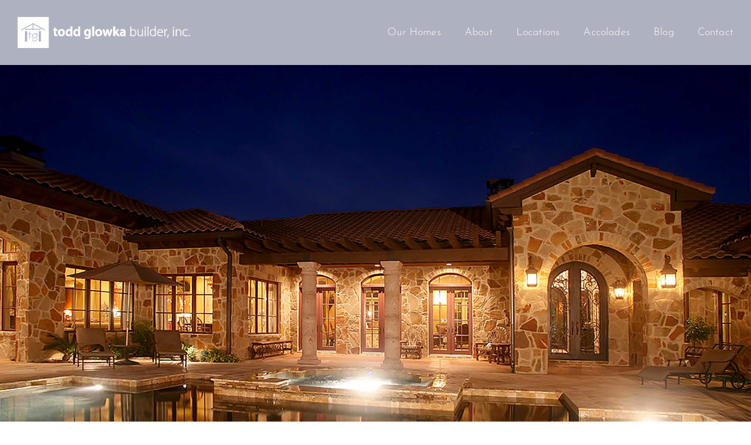

--- FILE ---
content_type: text/html; charset=UTF-8
request_url: https://tgbuilder.com/portfolio/anaqua-springs/?portfolioCats=34
body_size: 12620
content:

<!DOCTYPE html>
<html class="avada-html-layout-wide avada-html-header-position-top avada-is-100-percent-template" lang="en-GB" prefix="og: http://ogp.me/ns# fb: http://ogp.me/ns/fb#">
<head>
	<meta http-equiv="X-UA-Compatible" content="IE=edge" />
	<meta http-equiv="Content-Type" content="text/html; charset=utf-8"/>
	<meta name="viewport" content="width=device-width, initial-scale=1" />
	<meta name='robots' content='index, follow, max-image-preview:large, max-snippet:-1, max-video-preview:-1' />
	<style>img:is([sizes="auto" i], [sizes^="auto," i]) { contain-intrinsic-size: 3000px 1500px }</style>
	
	<!-- This site is optimized with the Yoast SEO plugin v26.5 - https://yoast.com/wordpress/plugins/seo/ -->
	<title>Anaqua Springs - Todd Glowka Builder</title>
	<link rel="canonical" href="https://tgbuilder.com/portfolio/anaqua-springs/" />
	<meta property="og:locale" content="en_GB" />
	<meta property="og:type" content="article" />
	<meta property="og:title" content="Anaqua Springs - Todd Glowka Builder" />
	<meta property="og:url" content="https://tgbuilder.com/portfolio/anaqua-springs/" />
	<meta property="og:site_name" content="Todd Glowka Builder" />
	<meta property="article:publisher" content="https://www.facebook.com/people/Todd-Glowka-Builder-Inc/100053174445873/" />
	<meta property="article:modified_time" content="2024-06-14T17:15:33+00:00" />
	<meta property="og:image" content="https://tgbuilder.com/wp-content/uploads/2024/04/Anaqua-Springs-Featured-1333.jpg" />
	<meta property="og:image:width" content="2000" />
	<meta property="og:image:height" content="1333" />
	<meta property="og:image:type" content="image/jpeg" />
	<meta name="twitter:card" content="summary_large_image" />
	<meta name="twitter:label1" content="Estimated reading time" />
	<meta name="twitter:data1" content="5 minutes" />
	<script type="application/ld+json" class="yoast-schema-graph">{"@context":"https://schema.org","@graph":[{"@type":"WebPage","@id":"https://tgbuilder.com/portfolio/anaqua-springs/","url":"https://tgbuilder.com/portfolio/anaqua-springs/","name":"Anaqua Springs - Todd Glowka Builder","isPartOf":{"@id":"https://tgbuilder.com/#website"},"primaryImageOfPage":{"@id":"https://tgbuilder.com/portfolio/anaqua-springs/#primaryimage"},"image":{"@id":"https://tgbuilder.com/portfolio/anaqua-springs/#primaryimage"},"thumbnailUrl":"https://tgbuilder.com/wp-content/uploads/2024/04/Anaqua-Springs-Featured-1333.jpg","datePublished":"2024-04-02T17:14:33+00:00","dateModified":"2024-06-14T17:15:33+00:00","breadcrumb":{"@id":"https://tgbuilder.com/portfolio/anaqua-springs/#breadcrumb"},"inLanguage":"en-GB","potentialAction":[{"@type":"ReadAction","target":["https://tgbuilder.com/portfolio/anaqua-springs/"]}]},{"@type":"ImageObject","inLanguage":"en-GB","@id":"https://tgbuilder.com/portfolio/anaqua-springs/#primaryimage","url":"https://tgbuilder.com/wp-content/uploads/2024/04/Anaqua-Springs-Featured-1333.jpg","contentUrl":"https://tgbuilder.com/wp-content/uploads/2024/04/Anaqua-Springs-Featured-1333.jpg","width":2000,"height":1333},{"@type":"BreadcrumbList","@id":"https://tgbuilder.com/portfolio/anaqua-springs/#breadcrumb","itemListElement":[{"@type":"ListItem","position":1,"name":"Home","item":"https://tgbuilder.com/"},{"@type":"ListItem","position":2,"name":"Portfolio","item":"https://tgbuilder.com/portfolio/"},{"@type":"ListItem","position":3,"name":"Anaqua Springs"}]},{"@type":"WebSite","@id":"https://tgbuilder.com/#website","url":"https://tgbuilder.com/","name":"Todd Glowka Builder","description":"Boerne Luxury Custom Home Builder","publisher":{"@id":"https://tgbuilder.com/#organization"},"potentialAction":[{"@type":"SearchAction","target":{"@type":"EntryPoint","urlTemplate":"https://tgbuilder.com/?s={search_term_string}"},"query-input":{"@type":"PropertyValueSpecification","valueRequired":true,"valueName":"search_term_string"}}],"inLanguage":"en-GB"},{"@type":"Organization","@id":"https://tgbuilder.com/#organization","name":"Todd Glowka Builder, Inc.","url":"https://tgbuilder.com/","logo":{"@type":"ImageObject","inLanguage":"en-GB","@id":"https://tgbuilder.com/#/schema/logo/image/","url":"https://tgbuilder.com/wp-content/uploads/2024/02/TGB-Logo-Horizontal-Titanium-750.png","contentUrl":"https://tgbuilder.com/wp-content/uploads/2024/02/TGB-Logo-Horizontal-Titanium-750.png","width":750,"height":134,"caption":"Todd Glowka Builder, Inc."},"image":{"@id":"https://tgbuilder.com/#/schema/logo/image/"},"sameAs":["https://www.facebook.com/people/Todd-Glowka-Builder-Inc/100053174445873/","https://www.instagram.com/todd_glowka_builder_inc/","https://www.pinterest.com/toddglowka/","https://www.linkedin.com/in/todd-glowka-36235033/"]}]}</script>
	<!-- / Yoast SEO plugin. -->


<link rel="alternate" type="application/rss+xml" title="Todd Glowka Builder &raquo; Feed" href="https://tgbuilder.com/feed/" />
<link rel="alternate" type="application/rss+xml" title="Todd Glowka Builder &raquo; Comments Feed" href="https://tgbuilder.com/comments/feed/" />
					<link rel="shortcut icon" href="https://tgbuilder.com/wp-content/uploads/2024/03/TGB-Favicon-64x64-1.png" type="image/x-icon" />
		
		
		
									<meta name="description" content="Your Content Goes Here 

In an effort to combine Texas Tuscan with influences of our Spanish heritage, the residence features the use of the following materials:

 	Wrought iron doors imported from Mexico
 	Hand carved Cantera stone columns
 	Argentinian mesquite wood flooring harvested from old growth trees
 	Elaborate custom cut limestone fireplace surrounds"/>
				
		<meta property="og:locale" content="en_GB"/>
		<meta property="og:type" content="article"/>
		<meta property="og:site_name" content="Todd Glowka Builder"/>
		<meta property="og:title" content="Anaqua Springs - Todd Glowka Builder"/>
				<meta property="og:description" content="Your Content Goes Here 

In an effort to combine Texas Tuscan with influences of our Spanish heritage, the residence features the use of the following materials:

 	Wrought iron doors imported from Mexico
 	Hand carved Cantera stone columns
 	Argentinian mesquite wood flooring harvested from old growth trees
 	Elaborate custom cut limestone fireplace surrounds"/>
				<meta property="og:url" content="https://tgbuilder.com/portfolio/anaqua-springs/"/>
													<meta property="article:modified_time" content="2024-06-14T17:15:33-06:00"/>
											<meta property="og:image" content="https://tgbuilder.com/wp-content/uploads/2024/04/Anaqua-Springs-Featured-1333.jpg"/>
		<meta property="og:image:width" content="2000"/>
		<meta property="og:image:height" content="1333"/>
		<meta property="og:image:type" content="image/jpeg"/>
				<link rel='stylesheet' id='wp-components-css' href='https://tgbuilder.com/wp-includes/css/dist/components/style.min.css?ver=6.8.3' type='text/css' media='all' />
<link rel='stylesheet' id='godaddy-styles-css' href='https://tgbuilder.com/wp-content/mu-plugins/vendor/wpex/godaddy-launch/includes/Dependencies/GoDaddy/Styles/build/latest.css?ver=2.0.2' type='text/css' media='all' />
<link rel='stylesheet' id='child-style-css' href='https://tgbuilder.com/wp-content/themes/Avada-Child-Theme/style.css?ver=6.8.3' type='text/css' media='all' />
<link rel='stylesheet' id='fusion-dynamic-css-css' href='https://tgbuilder.com/wp-content/uploads/fusion-styles/2cc9b747af2c47f975c6d713e3f28868.min.css?ver=3.14' type='text/css' media='all' />
<script type="text/javascript" src="https://tgbuilder.com/wp-includes/js/jquery/jquery.min.js?ver=3.7.1" id="jquery-core-js"></script>
<script type="text/javascript" id="wpgmza_data-js-extra">
/* <![CDATA[ */
var wpgmza_google_api_status = {"message":"Enqueued","code":"ENQUEUED"};
/* ]]> */
</script>
<script type="text/javascript" src="https://tgbuilder.com/wp-content/plugins/wp-google-maps/wpgmza_data.js?ver=6.8.3" id="wpgmza_data-js"></script>
<link rel="https://api.w.org/" href="https://tgbuilder.com/wp-json/" /><link rel="alternate" title="JSON" type="application/json" href="https://tgbuilder.com/wp-json/wp/v2/avada_portfolio/2516" /><link rel="EditURI" type="application/rsd+xml" title="RSD" href="https://tgbuilder.com/xmlrpc.php?rsd" />
<meta name="generator" content="WordPress 6.8.3" />
<link rel='shortlink' href='https://tgbuilder.com/?p=2516' />
<link rel="alternate" title="oEmbed (JSON)" type="application/json+oembed" href="https://tgbuilder.com/wp-json/oembed/1.0/embed?url=https%3A%2F%2Ftgbuilder.com%2Fportfolio%2Fanaqua-springs%2F" />
<link rel="alternate" title="oEmbed (XML)" type="text/xml+oembed" href="https://tgbuilder.com/wp-json/oembed/1.0/embed?url=https%3A%2F%2Ftgbuilder.com%2Fportfolio%2Fanaqua-springs%2F&#038;format=xml" />
<style type="text/css" id="css-fb-visibility">@media screen and (max-width: 640px){.fusion-no-small-visibility{display:none !important;}body .sm-text-align-center{text-align:center !important;}body .sm-text-align-left{text-align:left !important;}body .sm-text-align-right{text-align:right !important;}body .sm-text-align-justify{text-align:justify !important;}body .sm-flex-align-center{justify-content:center !important;}body .sm-flex-align-flex-start{justify-content:flex-start !important;}body .sm-flex-align-flex-end{justify-content:flex-end !important;}body .sm-mx-auto{margin-left:auto !important;margin-right:auto !important;}body .sm-ml-auto{margin-left:auto !important;}body .sm-mr-auto{margin-right:auto !important;}body .fusion-absolute-position-small{position:absolute;top:auto;width:100%;}.awb-sticky.awb-sticky-small{ position: sticky; top: var(--awb-sticky-offset,0); }}@media screen and (min-width: 641px) and (max-width: 800px){.fusion-no-medium-visibility{display:none !important;}body .md-text-align-center{text-align:center !important;}body .md-text-align-left{text-align:left !important;}body .md-text-align-right{text-align:right !important;}body .md-text-align-justify{text-align:justify !important;}body .md-flex-align-center{justify-content:center !important;}body .md-flex-align-flex-start{justify-content:flex-start !important;}body .md-flex-align-flex-end{justify-content:flex-end !important;}body .md-mx-auto{margin-left:auto !important;margin-right:auto !important;}body .md-ml-auto{margin-left:auto !important;}body .md-mr-auto{margin-right:auto !important;}body .fusion-absolute-position-medium{position:absolute;top:auto;width:100%;}.awb-sticky.awb-sticky-medium{ position: sticky; top: var(--awb-sticky-offset,0); }}@media screen and (min-width: 801px){.fusion-no-large-visibility{display:none !important;}body .lg-text-align-center{text-align:center !important;}body .lg-text-align-left{text-align:left !important;}body .lg-text-align-right{text-align:right !important;}body .lg-text-align-justify{text-align:justify !important;}body .lg-flex-align-center{justify-content:center !important;}body .lg-flex-align-flex-start{justify-content:flex-start !important;}body .lg-flex-align-flex-end{justify-content:flex-end !important;}body .lg-mx-auto{margin-left:auto !important;margin-right:auto !important;}body .lg-ml-auto{margin-left:auto !important;}body .lg-mr-auto{margin-right:auto !important;}body .fusion-absolute-position-large{position:absolute;top:auto;width:100%;}.awb-sticky.awb-sticky-large{ position: sticky; top: var(--awb-sticky-offset,0); }}</style><meta name="generator" content="Powered by Slider Revolution 6.7.38 - responsive, Mobile-Friendly Slider Plugin for WordPress with comfortable drag and drop interface." />
<script>function setREVStartSize(e){
			//window.requestAnimationFrame(function() {
				window.RSIW = window.RSIW===undefined ? window.innerWidth : window.RSIW;
				window.RSIH = window.RSIH===undefined ? window.innerHeight : window.RSIH;
				try {
					var pw = document.getElementById(e.c).parentNode.offsetWidth,
						newh;
					pw = pw===0 || isNaN(pw) || (e.l=="fullwidth" || e.layout=="fullwidth") ? window.RSIW : pw;
					e.tabw = e.tabw===undefined ? 0 : parseInt(e.tabw);
					e.thumbw = e.thumbw===undefined ? 0 : parseInt(e.thumbw);
					e.tabh = e.tabh===undefined ? 0 : parseInt(e.tabh);
					e.thumbh = e.thumbh===undefined ? 0 : parseInt(e.thumbh);
					e.tabhide = e.tabhide===undefined ? 0 : parseInt(e.tabhide);
					e.thumbhide = e.thumbhide===undefined ? 0 : parseInt(e.thumbhide);
					e.mh = e.mh===undefined || e.mh=="" || e.mh==="auto" ? 0 : parseInt(e.mh,0);
					if(e.layout==="fullscreen" || e.l==="fullscreen")
						newh = Math.max(e.mh,window.RSIH);
					else{
						e.gw = Array.isArray(e.gw) ? e.gw : [e.gw];
						for (var i in e.rl) if (e.gw[i]===undefined || e.gw[i]===0) e.gw[i] = e.gw[i-1];
						e.gh = e.el===undefined || e.el==="" || (Array.isArray(e.el) && e.el.length==0)? e.gh : e.el;
						e.gh = Array.isArray(e.gh) ? e.gh : [e.gh];
						for (var i in e.rl) if (e.gh[i]===undefined || e.gh[i]===0) e.gh[i] = e.gh[i-1];
											
						var nl = new Array(e.rl.length),
							ix = 0,
							sl;
						e.tabw = e.tabhide>=pw ? 0 : e.tabw;
						e.thumbw = e.thumbhide>=pw ? 0 : e.thumbw;
						e.tabh = e.tabhide>=pw ? 0 : e.tabh;
						e.thumbh = e.thumbhide>=pw ? 0 : e.thumbh;
						for (var i in e.rl) nl[i] = e.rl[i]<window.RSIW ? 0 : e.rl[i];
						sl = nl[0];
						for (var i in nl) if (sl>nl[i] && nl[i]>0) { sl = nl[i]; ix=i;}
						var m = pw>(e.gw[ix]+e.tabw+e.thumbw) ? 1 : (pw-(e.tabw+e.thumbw)) / (e.gw[ix]);
						newh =  (e.gh[ix] * m) + (e.tabh + e.thumbh);
					}
					var el = document.getElementById(e.c);
					if (el!==null && el) el.style.height = newh+"px";
					el = document.getElementById(e.c+"_wrapper");
					if (el!==null && el) {
						el.style.height = newh+"px";
						el.style.display = "block";
					}
				} catch(e){
					console.log("Failure at Presize of Slider:" + e)
				}
			//});
		  };</script>
		<script type="text/javascript">
			var doc = document.documentElement;
			doc.setAttribute( 'data-useragent', navigator.userAgent );
		</script>
		<!-- Google tag (gtag.js) -->
<script async src="https://www.googletagmanager.com/gtag/js?id=G-HR27MLYY5S"></script>
<script>
  window.dataLayer = window.dataLayer || [];
  function gtag(){dataLayer.push(arguments);}
  gtag('js', new Date());

  gtag('config', 'G-HR27MLYY5S');
</script>
	</head>

<body class="wp-singular avada_portfolio-template-default single single-avada_portfolio postid-2516 single-format-standard wp-theme-Avada wp-child-theme-Avada-Child-Theme fusion-image-hovers fusion-pagination-sizing fusion-button_type-flat fusion-button_span-no fusion-button_gradient-linear avada-image-rollover-circle-yes avada-image-rollover-yes avada-image-rollover-direction-fade fusion-body ltr fusion-sticky-header no-tablet-sticky-header no-mobile-sticky-header no-desktop-totop no-mobile-totop fusion-disable-outline fusion-sub-menu-fade mobile-logo-pos-left layout-wide-mode avada-has-boxed-modal-shadow-none layout-scroll-offset-full avada-has-zero-margin-offset-top fusion-top-header menu-text-align-left mobile-menu-design-modern fusion-show-pagination-text fusion-header-layout-v1 avada-responsive avada-footer-fx-none avada-menu-highlight-style-bar fusion-search-form-classic fusion-main-menu-search-dropdown fusion-avatar-square avada-dropdown-styles avada-blog-layout-large avada-blog-archive-layout-medium avada-header-shadow-no avada-menu-icon-position-left avada-has-megamenu-shadow avada-has-mainmenu-dropdown-divider avada-has-pagetitle-bg-full avada-has-breadcrumb-mobile-hidden avada-has-titlebar-hide avada-has-pagination-padding avada-flyout-menu-direction-fade avada-ec-views-v1" data-awb-post-id="2516">
		<a class="skip-link screen-reader-text" href="#content">Skip to content</a>

	<div id="boxed-wrapper">
		
		<div id="wrapper" class="fusion-wrapper">
			<div id="home" style="position:relative;top:-1px;"></div>
												<div class="fusion-tb-header"><div class="fusion-fullwidth fullwidth-box fusion-builder-row-1 fusion-flex-container has-pattern-background has-mask-background hundred-percent-fullwidth non-hundred-percent-height-scrolling fusion-sticky-container fusion-custom-z-index" style="--awb-border-radius-top-left:0px;--awb-border-radius-top-right:0px;--awb-border-radius-bottom-right:0px;--awb-border-radius-bottom-left:0px;--awb-z-index:9999;--awb-padding-top:0px;--awb-padding-right:30px;--awb-padding-bottom:0px;--awb-padding-left:30px;--awb-padding-top-small:15px;--awb-padding-bottom-small:15px;--awb-margin-bottom:0px;--awb-min-height:60px;--awb-background-color:var(--awb-color3);--awb-flex-wrap:wrap;" data-transition-offset="100" data-scroll-offset="0" data-sticky-small-visibility="1" data-sticky-medium-visibility="1" data-sticky-large-visibility="1" ><div class="fusion-builder-row fusion-row fusion-flex-align-items-center fusion-flex-content-wrap" style="width:calc( 100% + 0px ) !important;max-width:calc( 100% + 0px ) !important;margin-left: calc(-0px / 2 );margin-right: calc(-0px / 2 );"><div class="fusion-layout-column fusion_builder_column fusion-builder-column-0 fusion_builder_column_1_4 1_4 fusion-flex-column fusion-column-inner-bg-wrapper" style="--awb-inner-bg-size:cover;--awb-width-large:25%;--awb-margin-top-large:0px;--awb-spacing-right-large:0px;--awb-margin-bottom-large:0px;--awb-spacing-left-large:0px;--awb-width-medium:25%;--awb-order-medium:0;--awb-spacing-right-medium:0px;--awb-spacing-left-medium:0px;--awb-width-small:75%;--awb-order-small:0;--awb-spacing-right-small:0px;--awb-spacing-left-small:0px;" data-scroll-devices="small-visibility,medium-visibility,large-visibility"><span class="fusion-column-inner-bg hover-type-none"><a class="fusion-column-anchor" href="https://tgbuilder.com/"><span class="fusion-column-inner-bg-image"></span></a></span><div class="fusion-column-wrapper fusion-column-has-shadow fusion-flex-justify-content-flex-start fusion-content-layout-row fusion-content-nowrap"><div class="fusion-image-element " style="--awb-margin-right:10px;--awb-max-width:300px;--awb-caption-title-font-family:var(--h2_typography-font-family);--awb-caption-title-font-weight:var(--h2_typography-font-weight);--awb-caption-title-font-style:var(--h2_typography-font-style);--awb-caption-title-size:var(--h2_typography-font-size);--awb-caption-title-transform:var(--h2_typography-text-transform);--awb-caption-title-line-height:var(--h2_typography-line-height);--awb-caption-title-letter-spacing:var(--h2_typography-letter-spacing);"><span class=" has-fusion-standard-logo fusion-imageframe imageframe-none imageframe-1 hover-type-none"><a class="fusion-no-lightbox" href="https://tgbuilder.com/" target="_self"><img fetchpriority="high" decoding="async" src="https://tgbuilder.com/wp-content/uploads/2024/01/TGB-Logo-Horizontal-White-750.png" srcset="https://tgbuilder.com/wp-content/uploads/2024/01/TGB-Logo-Horizontal-White-750.png 1x, 2x" style="max-height:134px;height:auto;" width="750" height="134" class="img-responsive fusion-standard-logo disable-lazyload" alt="Todd Glowka Builder Logo" /></a></span></div></div></div><div class="fusion-layout-column fusion_builder_column fusion-builder-column-1 fusion_builder_column_3_4 3_4 fusion-flex-column" style="--awb-bg-size:cover;--awb-width-large:75%;--awb-margin-top-large:0px;--awb-spacing-right-large:0px;--awb-margin-bottom-large:0px;--awb-spacing-left-large:0px;--awb-width-medium:75%;--awb-order-medium:0;--awb-spacing-right-medium:0px;--awb-spacing-left-medium:0px;--awb-width-small:25%;--awb-order-small:0;--awb-spacing-right-small:0px;--awb-spacing-left-small:0px;"><div class="fusion-column-wrapper fusion-column-has-shadow fusion-flex-justify-content-flex-start fusion-content-layout-column"><nav class="awb-menu awb-menu_row awb-menu_em-hover mobile-mode-collapse-to-button awb-menu_icons-left awb-menu_dc-no mobile-trigger-fullwidth-off awb-menu_mobile-accordion awb-menu_indent-left mobile-size-full-absolute loading mega-menu-loading awb-menu_desktop awb-menu_dropdown awb-menu_expand-right awb-menu_transition-fade" style="--awb-font-size:18px;--awb-gap:40px;--awb-justify-content:flex-end;--awb-items-padding-top:35px;--awb-items-padding-bottom:35px;--awb-border-top:1px;--awb-color:hsla(var(--awb-color7-h),var(--awb-color7-s),calc( var(--awb-color7-l) + 61% ),var(--awb-color7-a));--awb-active-color:var(--awb-color1);--awb-active-border-top:1px;--awb-active-border-color:var(--awb-color1);--awb-submenu-color:var(--awb-color1);--awb-submenu-bg:hsla(var(--awb-color3-h),var(--awb-color3-s),calc(var(--awb-color3-l) + 5%),var(--awb-color3-a));--awb-submenu-sep-color:rgba(226,226,226,0);--awb-submenu-active-bg:var(--awb-color2);--awb-submenu-active-color:var(--awb-color1);--awb-submenu-font-size:18px;--awb-icons-color:hsla(var(--awb-color7-h),var(--awb-color7-s),calc( var(--awb-color7-l) + 61% ),var(--awb-color7-a));--awb-icons-hover-color:var(--awb-color1);--awb-main-justify-content:flex-start;--awb-mobile-nav-button-align-hor:flex-end;--awb-mobile-bg:hsla(var(--awb-color3-h),var(--awb-color3-s),calc(var(--awb-color3-l) + 10%),var(--awb-color3-a));--awb-mobile-color:var(--awb-color1);--awb-mobile-active-bg:var(--awb-color2);--awb-mobile-active-color:var(--awb-color1);--awb-mobile-trigger-font-size:40px;--awb-trigger-padding-top:0px;--awb-trigger-padding-right:0px;--awb-trigger-padding-bottom:0px;--awb-trigger-padding-left:0px;--awb-mobile-trigger-color:var(--awb-color1);--awb-mobile-trigger-background-color:rgba(255,255,255,0);--awb-mobile-nav-trigger-bottom-margin:15px;--awb-mobile-font-size:18px;--awb-mobile-sep-color:rgba(0,0,0,0);--awb-mobile-sticky-max-height:800px;--awb-sticky-min-height:70px;--awb-mobile-justify:flex-start;--awb-mobile-caret-left:auto;--awb-mobile-caret-right:0;--awb-fusion-font-family-typography:&quot;Josefin Sans&quot;;--awb-fusion-font-style-typography:normal;--awb-fusion-font-weight-typography:300;--awb-fusion-font-family-submenu-typography:&quot;Josefin Sans&quot;;--awb-fusion-font-style-submenu-typography:normal;--awb-fusion-font-weight-submenu-typography:300;--awb-fusion-font-family-mobile-typography:&quot;Josefin Sans&quot;;--awb-fusion-font-style-mobile-typography:normal;--awb-fusion-font-weight-mobile-typography:400;" aria-label="Main Menu" data-breakpoint="900" data-count="0" data-transition-type="center" data-transition-time="300" data-expand="right"><button type="button" class="awb-menu__m-toggle awb-menu__m-toggle_no-text" aria-expanded="false" aria-controls="menu-main-menu"><span class="awb-menu__m-toggle-inner"><span class="collapsed-nav-text"><span class="screen-reader-text">Toggle Navigation</span></span><span class="awb-menu__m-collapse-icon awb-menu__m-collapse-icon_no-text"><span class="awb-menu__m-collapse-icon-open awb-menu__m-collapse-icon-open_no-text architecture-menu"></span><span class="awb-menu__m-collapse-icon-close awb-menu__m-collapse-icon-close_no-text architecture-close"></span></span></span></button><ul id="menu-main-menu" class="fusion-menu awb-menu__main-ul awb-menu__main-ul_row"><li  id="menu-item-2278"  class="menu-item menu-item-type-post_type menu-item-object-page menu-item-has-children menu-item-2278 awb-menu__li awb-menu__main-li awb-menu__main-li_regular"  data-item-id="2278"><span class="awb-menu__main-background-default awb-menu__main-background-default_center"></span><span class="awb-menu__main-background-active awb-menu__main-background-active_center"></span><a  href="https://tgbuilder.com/gallery-of-homes/" class="awb-menu__main-a awb-menu__main-a_regular"><span class="menu-text">Our Homes</span><span class="awb-menu__open-nav-submenu-hover"></span></a><button type="button" aria-label="Open submenu of Our Homes" aria-expanded="false" class="awb-menu__open-nav-submenu_mobile awb-menu__open-nav-submenu_main"></button><ul class="awb-menu__sub-ul awb-menu__sub-ul_main"><li  id="menu-item-2255"  class="menu-item menu-item-type-post_type menu-item-object-page menu-item-2255 awb-menu__li awb-menu__sub-li" ><a  href="https://tgbuilder.com/gallery-of-homes/" class="awb-menu__sub-a"><span>Gallery of Homes</span></a></li><li  id="menu-item-1518"  class="menu-item menu-item-type-post_type menu-item-object-page menu-item-1518 awb-menu__li awb-menu__sub-li" ><a  href="https://tgbuilder.com/gallery-of-rooms/" class="awb-menu__sub-a"><span>Gallery of Rooms</span></a></li><li  id="menu-item-1701"  class="menu-item menu-item-type-post_type menu-item-object-page menu-item-1701 awb-menu__li awb-menu__sub-li" ><a  href="https://tgbuilder.com/under-construction/" class="awb-menu__sub-a"><span>Under Construction</span></a></li><li  id="menu-item-1688"  class="menu-item menu-item-type-post_type menu-item-object-page menu-item-1688 awb-menu__li awb-menu__sub-li" ><a  href="https://tgbuilder.com/homes-for-sale/" class="awb-menu__sub-a"><span>Homes for Sale</span></a></li></ul></li><li  id="menu-item-2419"  class="menu-item menu-item-type-post_type menu-item-object-page menu-item-has-children menu-item-2419 awb-menu__li awb-menu__main-li awb-menu__main-li_regular"  data-item-id="2419"><span class="awb-menu__main-background-default awb-menu__main-background-default_center"></span><span class="awb-menu__main-background-active awb-menu__main-background-active_center"></span><a  href="https://tgbuilder.com/about-todd-glowka-builder/" class="awb-menu__main-a awb-menu__main-a_regular"><span class="menu-text">About</span><span class="awb-menu__open-nav-submenu-hover"></span></a><button type="button" aria-label="Open submenu of About" aria-expanded="false" class="awb-menu__open-nav-submenu_mobile awb-menu__open-nav-submenu_main"></button><ul class="awb-menu__sub-ul awb-menu__sub-ul_main"><li  id="menu-item-2364"  class="menu-item menu-item-type-post_type menu-item-object-page menu-item-2364 awb-menu__li awb-menu__sub-li" ><a  href="https://tgbuilder.com/about-todd-glowka-builder/our-process/" class="awb-menu__sub-a"><span>Our Process</span></a></li><li  id="menu-item-2295"  class="menu-item menu-item-type-post_type menu-item-object-page menu-item-2295 awb-menu__li awb-menu__sub-li" ><a  href="https://tgbuilder.com/about-todd-glowka-builder/our-team/" class="awb-menu__sub-a"><span>Our Team</span></a></li><li  id="menu-item-2291"  class="menu-item menu-item-type-post_type menu-item-object-page menu-item-2291 awb-menu__li awb-menu__sub-li" ><a  href="https://tgbuilder.com/about-todd-glowka-builder/certifications/" class="awb-menu__sub-a"><span>Certifications</span></a></li></ul></li><li  id="menu-item-1861"  class="menu-item menu-item-type-post_type menu-item-object-page menu-item-has-children menu-item-1861 awb-menu__li awb-menu__main-li awb-menu__main-li_regular"  data-item-id="1861"><span class="awb-menu__main-background-default awb-menu__main-background-default_center"></span><span class="awb-menu__main-background-active awb-menu__main-background-active_center"></span><a  href="https://tgbuilder.com/where-we-build/" class="awb-menu__main-a awb-menu__main-a_regular"><span class="menu-text">Locations</span><span class="awb-menu__open-nav-submenu-hover"></span></a><button type="button" aria-label="Open submenu of Locations" aria-expanded="false" class="awb-menu__open-nav-submenu_mobile awb-menu__open-nav-submenu_main"></button><ul class="awb-menu__sub-ul awb-menu__sub-ul_main"><li  id="menu-item-1863"  class="menu-item menu-item-type-post_type menu-item-object-page menu-item-1863 awb-menu__li awb-menu__sub-li" ><a  href="https://tgbuilder.com/where-we-build/custom-homes-in-boerne/" class="awb-menu__sub-a"><span>Boerne</span></a></li><li  id="menu-item-1862"  class="menu-item menu-item-type-post_type menu-item-object-page menu-item-1862 awb-menu__li awb-menu__sub-li" ><a  href="https://tgbuilder.com/where-we-build/texas-hill-country/" class="awb-menu__sub-a"><span>Texas Hill Country</span></a></li><li  id="menu-item-1864"  class="menu-item menu-item-type-post_type menu-item-object-page menu-item-1864 awb-menu__li awb-menu__sub-li" ><a  href="https://tgbuilder.com/where-we-build/san-antonio/" class="awb-menu__sub-a"><span>San Antonio</span></a></li></ul></li><li  id="menu-item-1999"  class="menu-item menu-item-type-post_type menu-item-object-page menu-item-has-children menu-item-1999 awb-menu__li awb-menu__main-li awb-menu__main-li_regular"  data-item-id="1999"><span class="awb-menu__main-background-default awb-menu__main-background-default_center"></span><span class="awb-menu__main-background-active awb-menu__main-background-active_center"></span><a  href="https://tgbuilder.com/accolades/" class="awb-menu__main-a awb-menu__main-a_regular"><span class="menu-text">Accolades</span><span class="awb-menu__open-nav-submenu-hover"></span></a><button type="button" aria-label="Open submenu of Accolades" aria-expanded="false" class="awb-menu__open-nav-submenu_mobile awb-menu__open-nav-submenu_main"></button><ul class="awb-menu__sub-ul awb-menu__sub-ul_main"><li  id="menu-item-1758"  class="menu-item menu-item-type-post_type menu-item-object-page menu-item-1758 awb-menu__li awb-menu__sub-li" ><a  href="https://tgbuilder.com/accolades/client-testimonials/" class="awb-menu__sub-a"><span>Client Testimonials</span></a></li><li  id="menu-item-2028"  class="menu-item menu-item-type-post_type menu-item-object-page menu-item-2028 awb-menu__li awb-menu__sub-li" ><a  href="https://tgbuilder.com/accolades/awards/" class="awb-menu__sub-a"><span>Awards</span></a></li><li  id="menu-item-2027"  class="menu-item menu-item-type-post_type menu-item-object-page menu-item-2027 awb-menu__li awb-menu__sub-li" ><a  href="https://tgbuilder.com/accolades/print-media/" class="awb-menu__sub-a"><span>Print &#038; Media</span></a></li></ul></li><li  id="menu-item-1787"  class="menu-item menu-item-type-post_type menu-item-object-page menu-item-1787 awb-menu__li awb-menu__main-li awb-menu__main-li_regular"  data-item-id="1787"><span class="awb-menu__main-background-default awb-menu__main-background-default_center"></span><span class="awb-menu__main-background-active awb-menu__main-background-active_center"></span><a  href="https://tgbuilder.com/blog/" class="awb-menu__main-a awb-menu__main-a_regular"><span class="menu-text">Blog</span></a></li><li  id="menu-item-1760"  class="menu-item menu-item-type-post_type menu-item-object-page menu-item-1760 awb-menu__li awb-menu__main-li awb-menu__main-li_regular"  data-item-id="1760"><span class="awb-menu__main-background-default awb-menu__main-background-default_center"></span><span class="awb-menu__main-background-active awb-menu__main-background-active_center"></span><a  href="https://tgbuilder.com/contact/" class="awb-menu__main-a awb-menu__main-a_regular"><span class="menu-text">Contact</span></a></li></ul></nav></div></div></div></div>
</div>		<div id="sliders-container" class="fusion-slider-visibility">
					</div>
											
			
						<main id="main" class="clearfix width-100">
				<div class="fusion-row" style="max-width:100%;">
<section id="content" class=" portfolio-full" style="width: 100%;">
	
	
					<article id="post-2516" class="post-2516 avada_portfolio type-avada_portfolio status-publish format-standard has-post-thumbnail hentry portfolio_category-completed portfolio_tags-san-antonio">

				
						<div class="project-content">
				<span class="entry-title rich-snippet-hidden">Anaqua Springs</span><span class="vcard rich-snippet-hidden"><span class="fn"><a href="https://tgbuilder.com/author/toddglowkabuilder2023axvfgesg18gfed/" title="Posts by Todd Glowka Builder" rel="author">Todd Glowka Builder</a></span></span><span class="updated rich-snippet-hidden">2024-06-14T12:15:33-05:00</span>				<div class="project-description post-content" style=" width:100%;">
										<div class="fusion-fullwidth fullwidth-box fusion-builder-row-2 fusion-flex-container has-pattern-background has-mask-background hundred-percent-fullwidth non-hundred-percent-height-scrolling" style="--awb-border-radius-top-left:0px;--awb-border-radius-top-right:0px;--awb-border-radius-bottom-right:0px;--awb-border-radius-bottom-left:0px;--awb-padding-right:0px;--awb-padding-left:0px;--awb-flex-wrap:wrap;" ><div class="fusion-builder-row fusion-row fusion-flex-align-items-flex-start fusion-flex-content-wrap" style="width:104% !important;max-width:104% !important;margin-left: calc(-4% / 2 );margin-right: calc(-4% / 2 );"><div class="fusion-layout-column fusion_builder_column fusion-builder-column-2 fusion_builder_column_1_1 1_1 fusion-flex-column" style="--awb-bg-size:cover;--awb-width-large:100%;--awb-margin-top-large:0px;--awb-spacing-right-large:1.92%;--awb-margin-bottom-large:20px;--awb-spacing-left-large:1.92%;--awb-width-medium:100%;--awb-order-medium:0;--awb-spacing-right-medium:1.92%;--awb-spacing-left-medium:1.92%;--awb-width-small:100%;--awb-order-small:0;--awb-spacing-right-small:1.92%;--awb-spacing-left-small:1.92%;"><div class="fusion-column-wrapper fusion-column-has-shadow fusion-flex-justify-content-flex-start fusion-content-layout-column"><div class="fusion-image-element " style="--awb-caption-title-font-family:var(--h2_typography-font-family);--awb-caption-title-font-weight:var(--h2_typography-font-weight);--awb-caption-title-font-style:var(--h2_typography-font-style);--awb-caption-title-size:var(--h2_typography-font-size);--awb-caption-title-transform:var(--h2_typography-text-transform);--awb-caption-title-line-height:var(--h2_typography-line-height);--awb-caption-title-letter-spacing:var(--h2_typography-letter-spacing);"><span class=" fusion-imageframe imageframe-none imageframe-2 hover-type-none"><img decoding="async" width="2560" height="1494" title="Anaqua-Springs-Hero" src="https://tgbuilder.com/wp-content/uploads/2024/04/Anaqua-Springs-Hero-scaled.jpg" data-orig-src="https://tgbuilder.com/wp-content/uploads/2024/04/Anaqua-Springs-Hero-scaled.jpg" alt class="lazyload img-responsive wp-image-2535" srcset="data:image/svg+xml,%3Csvg%20xmlns%3D%27http%3A%2F%2Fwww.w3.org%2F2000%2Fsvg%27%20width%3D%272560%27%20height%3D%271494%27%20viewBox%3D%270%200%202560%201494%27%3E%3Crect%20width%3D%272560%27%20height%3D%271494%27%20fill-opacity%3D%220%22%2F%3E%3C%2Fsvg%3E" data-srcset="https://tgbuilder.com/wp-content/uploads/2024/04/Anaqua-Springs-Hero-200x117.jpg 200w, https://tgbuilder.com/wp-content/uploads/2024/04/Anaqua-Springs-Hero-400x233.jpg 400w, https://tgbuilder.com/wp-content/uploads/2024/04/Anaqua-Springs-Hero-600x350.jpg 600w, https://tgbuilder.com/wp-content/uploads/2024/04/Anaqua-Springs-Hero-800x467.jpg 800w, https://tgbuilder.com/wp-content/uploads/2024/04/Anaqua-Springs-Hero-1200x700.jpg 1200w, https://tgbuilder.com/wp-content/uploads/2024/04/Anaqua-Springs-Hero-scaled.jpg 2560w" data-sizes="auto" data-orig-sizes="(max-width: 800px) 100vw, (max-width: 640px) 100vw, 2560px" /></span></div></div></div></div></div><div class="fusion-fullwidth fullwidth-box fusion-builder-row-3 fusion-flex-container has-pattern-background has-mask-background nonhundred-percent-fullwidth non-hundred-percent-height-scrolling" style="--awb-border-radius-top-left:0px;--awb-border-radius-top-right:0px;--awb-border-radius-bottom-right:0px;--awb-border-radius-bottom-left:0px;--awb-margin-top:70px;--awb-margin-top-medium:60px;--awb-margin-top-small:50px;--awb-flex-wrap:wrap;" ><div class="fusion-builder-row fusion-row fusion-flex-align-items-flex-start fusion-flex-content-wrap" style="max-width:1248px;margin-left: calc(-4% / 2 );margin-right: calc(-4% / 2 );"><div class="fusion-layout-column fusion_builder_column fusion-builder-column-3 fusion_builder_column_2_3 2_3 fusion-flex-column" style="--awb-bg-size:cover;--awb-width-large:66.666666666667%;--awb-margin-top-large:0px;--awb-spacing-right-large:2.88%;--awb-margin-bottom-large:0px;--awb-spacing-left-large:2.88%;--awb-width-medium:100%;--awb-order-medium:0;--awb-spacing-right-medium:1.92%;--awb-spacing-left-medium:1.92%;--awb-width-small:100%;--awb-order-small:0;--awb-spacing-right-small:1.92%;--awb-spacing-left-small:1.92%;"><div class="fusion-column-wrapper fusion-column-has-shadow fusion-flex-justify-content-flex-start fusion-content-layout-column"><div class="fusion-title title fusion-title-1 fusion-sep-none fusion-title-text fusion-title-size-one" style="--awb-text-color:var(--awb-color4);"><h1 class="fusion-title-heading title-heading-left fusion-responsive-typography-calculated" style="font-family:&quot;Josefin Sans&quot;;font-style:normal;font-weight:100;margin:0;text-transform:capitalize;--fontSize:36;line-height:var(--awb-typography1-line-height);">Anaqua Springs</h1></div><div class="fusion-text fusion-text-1"><p>In an effort to combine Texas Tuscan with influences of our Spanish heritage, the residence features the use of the following materials:</p>
<ul>
<li>Wrought iron doors imported from Mexico</li>
<li>Hand carved Cantera stone columns</li>
<li>Argentinian mesquite wood flooring harvested from old growth trees</li>
<li>Elaborate custom cut limestone fireplace surrounds from Mexico</li>
<li>A courtyard complete with native water feature &amp; koi pond</li>
<li> Spanish-style barrel tile roof</li>
</ul>
</div></div></div><div class="fusion-layout-column fusion_builder_column fusion-builder-column-4 fusion_builder_column_1_3 1_3 fusion-flex-column" style="--awb-padding-top-medium:15px;--awb-bg-size:cover;--awb-width-large:33.333333333333%;--awb-margin-top-large:80px;--awb-spacing-right-large:5.76%;--awb-margin-bottom-large:20px;--awb-spacing-left-large:5.76%;--awb-width-medium:100%;--awb-order-medium:0;--awb-margin-top-medium:0px;--awb-spacing-right-medium:1.92%;--awb-spacing-left-medium:1.92%;--awb-width-small:100%;--awb-order-small:0;--awb-spacing-right-small:1.92%;--awb-spacing-left-small:1.92%;" data-scroll-devices="small-visibility,medium-visibility,large-visibility"><div class="fusion-column-wrapper fusion-column-has-shadow fusion-flex-justify-content-flex-start fusion-content-layout-column"><div class="fusion-separator fusion-full-width-sep" style="align-self: center;margin-left: auto;margin-right: auto;margin-top:15px;margin-bottom:30px;width:100%;"><div class="fusion-separator-border sep-single" style="--awb-height:20px;--awb-amount:20px;border-color:var(--awb-color3);border-top-width:1px;"></div></div><ul style="--awb-line-height:30.6px;--awb-icon-width:30.6px;--awb-icon-height:30.6px;--awb-icon-margin:12.6px;--awb-content-margin:43.2px;" class="fusion-checklist fusion-checklist-1 fusion-checklist-default type-icons"><li class="fusion-li-item" style=""><span class="icon-wrapper circle-no"><i class="fusion-li-icon icon-thincheck" aria-hidden="true"></i></span><div class="fusion-li-item-content">
<p>Location: Anaqua Springs</p>
</div></li><li class="fusion-li-item" style=""><span class="icon-wrapper circle-no"><i class="fusion-li-icon icon-thincheck" aria-hidden="true"></i></span><div class="fusion-li-item-content">
<p>Square Footage: 7,600</p>
</div></li><li class="fusion-li-item" style=""><span class="icon-wrapper circle-no"><i class="fusion-li-icon icon-thincheck" aria-hidden="true"></i></span><div class="fusion-li-item-content">
<p>Bedrooms: 4</p>
</div></li><li class="fusion-li-item" style=""><span class="icon-wrapper circle-no"><i class="fusion-li-icon icon-thincheck" aria-hidden="true"></i></span><div class="fusion-li-item-content">
<p>Baths: 5</p>
</div></li></ul><div class="fusion-separator fusion-full-width-sep" style="align-self: center;margin-left: auto;margin-right: auto;margin-top:30px;width:100%;"><div class="fusion-separator-border sep-single" style="--awb-height:20px;--awb-amount:20px;border-color:var(--awb-color3);border-top-width:1px;"></div></div></div></div><div class="fusion-layout-column fusion_builder_column fusion-builder-column-5 fusion_builder_column_1_1 1_1 fusion-flex-column" style="--awb-bg-size:cover;--awb-width-large:100%;--awb-margin-top-large:0px;--awb-spacing-right-large:1.92%;--awb-margin-bottom-large:20px;--awb-spacing-left-large:1.92%;--awb-width-medium:100%;--awb-order-medium:0;--awb-spacing-right-medium:1.92%;--awb-spacing-left-medium:1.92%;--awb-width-small:100%;--awb-order-small:0;--awb-spacing-right-small:1.92%;--awb-spacing-left-small:1.92%;"><div class="fusion-column-wrapper fusion-column-has-shadow fusion-flex-justify-content-flex-start fusion-content-layout-column"><div class="fusion-text fusion-text-2"><p>The kitchen is a chef’s dream with a 48″ Wolf professional gas range and double gas ovens, conveniently located warming drawer, and a 27″ professional-grade Sub Zero refrigerator + matching freezer. Appliances are surrounded by custom alder wood cabinetry, while he centerpiece of the kitchen is a large, mesquite butcher-block topped island featuring a hand-hammered copper vegetable sink from Mexico.</p>
<p>For effortless entertaining, the full wet bar includes a wine rack, commercial-grade Hoshizaki icemaker and under counter Sub Zero white wine refrigerator. The stainless Wolf BBQ grill provides the perfect outdoor cooking experience, while a fiber optics package allows the highest speeds possible for technology in the media room and throughout the home.</p>
<p>A 3-car garage provides ample room for the car enthusiast. The garage floor is finished in a hybrid polymer-based commercial sealing system and includes ample built-in cabinetry for organization and storage. Garage doors are made of vertical grain western red cedar.</p>
</div></div></div></div></div><div class="fusion-fullwidth fullwidth-box fusion-builder-row-4 fusion-flex-container has-pattern-background has-mask-background nonhundred-percent-fullwidth non-hundred-percent-height-scrolling" style="--awb-border-radius-top-left:0px;--awb-border-radius-top-right:0px;--awb-border-radius-bottom-right:0px;--awb-border-radius-bottom-left:0px;--awb-padding-top:45px;--awb-padding-top-medium:45px;--awb-flex-wrap:wrap;" ><div class="fusion-builder-row fusion-row fusion-flex-align-items-flex-start fusion-flex-content-wrap" style="max-width:1248px;margin-left: calc(-4% / 2 );margin-right: calc(-4% / 2 );"><div class="fusion-layout-column fusion_builder_column fusion-builder-column-6 fusion_builder_column_1_1 1_1 fusion-flex-column" style="--awb-bg-size:cover;--awb-width-large:100%;--awb-margin-top-large:0px;--awb-spacing-right-large:1.92%;--awb-margin-bottom-large:20px;--awb-spacing-left-large:1.92%;--awb-width-medium:100%;--awb-order-medium:0;--awb-spacing-right-medium:1.92%;--awb-spacing-left-medium:1.92%;--awb-width-small:100%;--awb-order-small:0;--awb-spacing-right-small:1.92%;--awb-spacing-left-small:1.92%;"><div class="fusion-column-wrapper fusion-column-has-shadow fusion-flex-justify-content-flex-start fusion-content-layout-column"><div class="awb-gallery-wrapper awb-gallery-wrapper-1 button-span-no" style="--more-btn-alignment:center;"><div style="margin:-5px;--awb-bordersize:0px;" class="fusion-gallery fusion-gallery-container fusion-grid-3 fusion-columns-total-16 fusion-gallery-layout-grid fusion-gallery-1"><div style="padding:5px;" class="fusion-grid-column fusion-gallery-column fusion-gallery-column-3 hover-type-zoomin"><div class="fusion-gallery-image"><a href="https://tgbuilder.com/wp-content/uploads/2024/04/Anaqua-Springs-Featured.jpg" rel="noreferrer" data-rel="iLightbox[gallery_image_1]" class="fusion-lightbox" target="_self"><img decoding="async" src="https://tgbuilder.com/wp-content/uploads/2024/04/Anaqua-Springs-Featured.jpg" data-orig-src="https://tgbuilder.com/wp-content/uploads/2024/04/Anaqua-Springs-Featured.jpg" width="2000" height="1300" alt="" title="Anaqua-Springs-Featured" aria-label="Anaqua-Springs-Featured" class="lazyload img-responsive wp-image-2517" srcset="data:image/svg+xml,%3Csvg%20xmlns%3D%27http%3A%2F%2Fwww.w3.org%2F2000%2Fsvg%27%20width%3D%272000%27%20height%3D%271300%27%20viewBox%3D%270%200%202000%201300%27%3E%3Crect%20width%3D%272000%27%20height%3D%271300%27%20fill-opacity%3D%220%22%2F%3E%3C%2Fsvg%3E" data-srcset="https://tgbuilder.com/wp-content/uploads/2024/04/Anaqua-Springs-Featured-200x130.jpg 200w, https://tgbuilder.com/wp-content/uploads/2024/04/Anaqua-Springs-Featured-400x260.jpg 400w, https://tgbuilder.com/wp-content/uploads/2024/04/Anaqua-Springs-Featured-600x390.jpg 600w, https://tgbuilder.com/wp-content/uploads/2024/04/Anaqua-Springs-Featured-800x520.jpg 800w, https://tgbuilder.com/wp-content/uploads/2024/04/Anaqua-Springs-Featured-1200x780.jpg 1200w, https://tgbuilder.com/wp-content/uploads/2024/04/Anaqua-Springs-Featured.jpg 2000w" data-sizes="auto" data-orig-sizes="(min-width: 2200px) 100vw, (min-width: 824px) 397px, (min-width: 732px) 595px, (min-width: 640px) 732px, " /></a></div></div><div style="padding:5px;" class="fusion-grid-column fusion-gallery-column fusion-gallery-column-3 hover-type-zoomin"><div class="fusion-gallery-image"><a href="https://tgbuilder.com/wp-content/uploads/2024/04/Anaqua-Springs-01.jpg" rel="noreferrer" data-rel="iLightbox[gallery_image_1]" class="fusion-lightbox" target="_self"><img decoding="async" src="https://tgbuilder.com/wp-content/uploads/2024/04/Anaqua-Springs-01.jpg" data-orig-src="https://tgbuilder.com/wp-content/uploads/2024/04/Anaqua-Springs-01.jpg" width="700" height="500" alt="" title="Anaqua-Springs-01" aria-label="Anaqua-Springs-01" class="lazyload img-responsive wp-image-2518" srcset="data:image/svg+xml,%3Csvg%20xmlns%3D%27http%3A%2F%2Fwww.w3.org%2F2000%2Fsvg%27%20width%3D%27700%27%20height%3D%27500%27%20viewBox%3D%270%200%20700%20500%27%3E%3Crect%20width%3D%27700%27%20height%3D%27500%27%20fill-opacity%3D%220%22%2F%3E%3C%2Fsvg%3E" data-srcset="https://tgbuilder.com/wp-content/uploads/2024/04/Anaqua-Springs-01-200x143.jpg 200w, https://tgbuilder.com/wp-content/uploads/2024/04/Anaqua-Springs-01-400x286.jpg 400w, https://tgbuilder.com/wp-content/uploads/2024/04/Anaqua-Springs-01-600x429.jpg 600w, https://tgbuilder.com/wp-content/uploads/2024/04/Anaqua-Springs-01.jpg 700w" data-sizes="auto" data-orig-sizes="(min-width: 2200px) 100vw, (min-width: 824px) 397px, (min-width: 732px) 595px, (min-width: 640px) 732px, " /></a></div></div><div style="padding:5px;" class="fusion-grid-column fusion-gallery-column fusion-gallery-column-3 hover-type-zoomin"><div class="fusion-gallery-image"><a href="https://tgbuilder.com/wp-content/uploads/2024/04/Anaqua-Springs-02.jpg" rel="noreferrer" data-rel="iLightbox[gallery_image_1]" class="fusion-lightbox" target="_self"><img decoding="async" src="https://tgbuilder.com/wp-content/uploads/2024/04/Anaqua-Springs-02.jpg" data-orig-src="https://tgbuilder.com/wp-content/uploads/2024/04/Anaqua-Springs-02.jpg" width="500" height="700" alt="" title="Anaqua-Springs-02" aria-label="Anaqua-Springs-02" class="lazyload img-responsive wp-image-2519" srcset="data:image/svg+xml,%3Csvg%20xmlns%3D%27http%3A%2F%2Fwww.w3.org%2F2000%2Fsvg%27%20width%3D%27500%27%20height%3D%27700%27%20viewBox%3D%270%200%20500%20700%27%3E%3Crect%20width%3D%27500%27%20height%3D%27700%27%20fill-opacity%3D%220%22%2F%3E%3C%2Fsvg%3E" data-srcset="https://tgbuilder.com/wp-content/uploads/2024/04/Anaqua-Springs-02-200x280.jpg 200w, https://tgbuilder.com/wp-content/uploads/2024/04/Anaqua-Springs-02-400x560.jpg 400w, https://tgbuilder.com/wp-content/uploads/2024/04/Anaqua-Springs-02.jpg 500w" data-sizes="auto" data-orig-sizes="(min-width: 2200px) 100vw, (min-width: 824px) 397px, (min-width: 732px) 595px, (min-width: 640px) 732px, " /></a></div></div><div class="clearfix"></div><div style="padding:5px;" class="fusion-grid-column fusion-gallery-column fusion-gallery-column-3 hover-type-zoomin"><div class="fusion-gallery-image"><a href="https://tgbuilder.com/wp-content/uploads/2024/04/Anaqua-Springs-03.jpg" rel="noreferrer" data-rel="iLightbox[gallery_image_1]" class="fusion-lightbox" target="_self"><img decoding="async" src="https://tgbuilder.com/wp-content/uploads/2024/04/Anaqua-Springs-03.jpg" data-orig-src="https://tgbuilder.com/wp-content/uploads/2024/04/Anaqua-Springs-03.jpg" width="700" height="500" alt="" title="Anaqua-Springs-03" aria-label="Anaqua-Springs-03" class="lazyload img-responsive wp-image-2520" srcset="data:image/svg+xml,%3Csvg%20xmlns%3D%27http%3A%2F%2Fwww.w3.org%2F2000%2Fsvg%27%20width%3D%27700%27%20height%3D%27500%27%20viewBox%3D%270%200%20700%20500%27%3E%3Crect%20width%3D%27700%27%20height%3D%27500%27%20fill-opacity%3D%220%22%2F%3E%3C%2Fsvg%3E" data-srcset="https://tgbuilder.com/wp-content/uploads/2024/04/Anaqua-Springs-03-200x143.jpg 200w, https://tgbuilder.com/wp-content/uploads/2024/04/Anaqua-Springs-03-400x286.jpg 400w, https://tgbuilder.com/wp-content/uploads/2024/04/Anaqua-Springs-03-600x429.jpg 600w, https://tgbuilder.com/wp-content/uploads/2024/04/Anaqua-Springs-03.jpg 700w" data-sizes="auto" data-orig-sizes="(min-width: 2200px) 100vw, (min-width: 824px) 397px, (min-width: 732px) 595px, (min-width: 640px) 732px, " /></a></div></div><div style="padding:5px;" class="fusion-grid-column fusion-gallery-column fusion-gallery-column-3 hover-type-zoomin"><div class="fusion-gallery-image"><a href="https://tgbuilder.com/wp-content/uploads/2024/04/Anaqua-Springs-04.jpg" rel="noreferrer" data-rel="iLightbox[gallery_image_1]" class="fusion-lightbox" target="_self"><img decoding="async" src="https://tgbuilder.com/wp-content/uploads/2024/04/Anaqua-Springs-04.jpg" data-orig-src="https://tgbuilder.com/wp-content/uploads/2024/04/Anaqua-Springs-04.jpg" width="500" height="700" alt="" title="Anaqua-Springs-04" aria-label="Anaqua-Springs-04" class="lazyload img-responsive wp-image-2521" srcset="data:image/svg+xml,%3Csvg%20xmlns%3D%27http%3A%2F%2Fwww.w3.org%2F2000%2Fsvg%27%20width%3D%27500%27%20height%3D%27700%27%20viewBox%3D%270%200%20500%20700%27%3E%3Crect%20width%3D%27500%27%20height%3D%27700%27%20fill-opacity%3D%220%22%2F%3E%3C%2Fsvg%3E" data-srcset="https://tgbuilder.com/wp-content/uploads/2024/04/Anaqua-Springs-04-200x280.jpg 200w, https://tgbuilder.com/wp-content/uploads/2024/04/Anaqua-Springs-04-400x560.jpg 400w, https://tgbuilder.com/wp-content/uploads/2024/04/Anaqua-Springs-04.jpg 500w" data-sizes="auto" data-orig-sizes="(min-width: 2200px) 100vw, (min-width: 824px) 397px, (min-width: 732px) 595px, (min-width: 640px) 732px, " /></a></div></div><div style="padding:5px;" class="fusion-grid-column fusion-gallery-column fusion-gallery-column-3 hover-type-zoomin"><div class="fusion-gallery-image"><a href="https://tgbuilder.com/wp-content/uploads/2024/04/Anaqua-Springs-05.jpg" rel="noreferrer" data-rel="iLightbox[gallery_image_1]" class="fusion-lightbox" target="_self"><img decoding="async" src="https://tgbuilder.com/wp-content/uploads/2024/04/Anaqua-Springs-05.jpg" data-orig-src="https://tgbuilder.com/wp-content/uploads/2024/04/Anaqua-Springs-05.jpg" width="700" height="500" alt="" title="Anaqua-Springs-05" aria-label="Anaqua-Springs-05" class="lazyload img-responsive wp-image-2522" srcset="data:image/svg+xml,%3Csvg%20xmlns%3D%27http%3A%2F%2Fwww.w3.org%2F2000%2Fsvg%27%20width%3D%27700%27%20height%3D%27500%27%20viewBox%3D%270%200%20700%20500%27%3E%3Crect%20width%3D%27700%27%20height%3D%27500%27%20fill-opacity%3D%220%22%2F%3E%3C%2Fsvg%3E" data-srcset="https://tgbuilder.com/wp-content/uploads/2024/04/Anaqua-Springs-05-200x143.jpg 200w, https://tgbuilder.com/wp-content/uploads/2024/04/Anaqua-Springs-05-400x286.jpg 400w, https://tgbuilder.com/wp-content/uploads/2024/04/Anaqua-Springs-05-600x429.jpg 600w, https://tgbuilder.com/wp-content/uploads/2024/04/Anaqua-Springs-05.jpg 700w" data-sizes="auto" data-orig-sizes="(min-width: 2200px) 100vw, (min-width: 824px) 397px, (min-width: 732px) 595px, (min-width: 640px) 732px, " /></a></div></div><div class="clearfix"></div><div style="padding:5px;" class="fusion-grid-column fusion-gallery-column fusion-gallery-column-3 hover-type-zoomin"><div class="fusion-gallery-image"><a href="https://tgbuilder.com/wp-content/uploads/2024/04/Anaqua-Springs-06.jpg" rel="noreferrer" data-rel="iLightbox[gallery_image_1]" class="fusion-lightbox" target="_self"><img decoding="async" src="https://tgbuilder.com/wp-content/uploads/2024/04/Anaqua-Springs-06.jpg" data-orig-src="https://tgbuilder.com/wp-content/uploads/2024/04/Anaqua-Springs-06.jpg" width="700" height="500" alt="" title="Anaqua-Springs-06" aria-label="Anaqua-Springs-06" class="lazyload img-responsive wp-image-2523" srcset="data:image/svg+xml,%3Csvg%20xmlns%3D%27http%3A%2F%2Fwww.w3.org%2F2000%2Fsvg%27%20width%3D%27700%27%20height%3D%27500%27%20viewBox%3D%270%200%20700%20500%27%3E%3Crect%20width%3D%27700%27%20height%3D%27500%27%20fill-opacity%3D%220%22%2F%3E%3C%2Fsvg%3E" data-srcset="https://tgbuilder.com/wp-content/uploads/2024/04/Anaqua-Springs-06-200x143.jpg 200w, https://tgbuilder.com/wp-content/uploads/2024/04/Anaqua-Springs-06-400x286.jpg 400w, https://tgbuilder.com/wp-content/uploads/2024/04/Anaqua-Springs-06-600x429.jpg 600w, https://tgbuilder.com/wp-content/uploads/2024/04/Anaqua-Springs-06.jpg 700w" data-sizes="auto" data-orig-sizes="(min-width: 2200px) 100vw, (min-width: 824px) 397px, (min-width: 732px) 595px, (min-width: 640px) 732px, " /></a></div></div><div style="padding:5px;" class="fusion-grid-column fusion-gallery-column fusion-gallery-column-3 hover-type-zoomin"><div class="fusion-gallery-image"><a href="https://tgbuilder.com/wp-content/uploads/2024/04/Anaqua-Springs-07.jpg" rel="noreferrer" data-rel="iLightbox[gallery_image_1]" class="fusion-lightbox" target="_self"><img decoding="async" src="https://tgbuilder.com/wp-content/uploads/2024/04/Anaqua-Springs-07.jpg" data-orig-src="https://tgbuilder.com/wp-content/uploads/2024/04/Anaqua-Springs-07.jpg" width="500" height="700" alt="" title="Anaqua-Springs-07" aria-label="Anaqua-Springs-07" class="lazyload img-responsive wp-image-2524" srcset="data:image/svg+xml,%3Csvg%20xmlns%3D%27http%3A%2F%2Fwww.w3.org%2F2000%2Fsvg%27%20width%3D%27500%27%20height%3D%27700%27%20viewBox%3D%270%200%20500%20700%27%3E%3Crect%20width%3D%27500%27%20height%3D%27700%27%20fill-opacity%3D%220%22%2F%3E%3C%2Fsvg%3E" data-srcset="https://tgbuilder.com/wp-content/uploads/2024/04/Anaqua-Springs-07-200x280.jpg 200w, https://tgbuilder.com/wp-content/uploads/2024/04/Anaqua-Springs-07-400x560.jpg 400w, https://tgbuilder.com/wp-content/uploads/2024/04/Anaqua-Springs-07.jpg 500w" data-sizes="auto" data-orig-sizes="(min-width: 2200px) 100vw, (min-width: 824px) 397px, (min-width: 732px) 595px, (min-width: 640px) 732px, " /></a></div></div><div style="padding:5px;" class="fusion-grid-column fusion-gallery-column fusion-gallery-column-3 hover-type-zoomin"><div class="fusion-gallery-image"><a href="https://tgbuilder.com/wp-content/uploads/2024/04/Anaqua-Springs-08.jpg" rel="noreferrer" data-rel="iLightbox[gallery_image_1]" class="fusion-lightbox" target="_self"><img decoding="async" src="https://tgbuilder.com/wp-content/uploads/2024/04/Anaqua-Springs-08.jpg" data-orig-src="https://tgbuilder.com/wp-content/uploads/2024/04/Anaqua-Springs-08.jpg" width="500" height="700" alt="" title="Anaqua-Springs-08" aria-label="Anaqua-Springs-08" class="lazyload img-responsive wp-image-2525" srcset="data:image/svg+xml,%3Csvg%20xmlns%3D%27http%3A%2F%2Fwww.w3.org%2F2000%2Fsvg%27%20width%3D%27500%27%20height%3D%27700%27%20viewBox%3D%270%200%20500%20700%27%3E%3Crect%20width%3D%27500%27%20height%3D%27700%27%20fill-opacity%3D%220%22%2F%3E%3C%2Fsvg%3E" data-srcset="https://tgbuilder.com/wp-content/uploads/2024/04/Anaqua-Springs-08-200x280.jpg 200w, https://tgbuilder.com/wp-content/uploads/2024/04/Anaqua-Springs-08-400x560.jpg 400w, https://tgbuilder.com/wp-content/uploads/2024/04/Anaqua-Springs-08.jpg 500w" data-sizes="auto" data-orig-sizes="(min-width: 2200px) 100vw, (min-width: 824px) 397px, (min-width: 732px) 595px, (min-width: 640px) 732px, " /></a></div></div><div class="clearfix"></div><div style="padding:5px;" class="fusion-grid-column fusion-gallery-column fusion-gallery-column-3 hover-type-zoomin"><div class="fusion-gallery-image"><a href="https://tgbuilder.com/wp-content/uploads/2024/04/Anaqua-Springs-09.jpg" rel="noreferrer" data-rel="iLightbox[gallery_image_1]" class="fusion-lightbox" target="_self"><img decoding="async" src="https://tgbuilder.com/wp-content/uploads/2024/04/Anaqua-Springs-09.jpg" data-orig-src="https://tgbuilder.com/wp-content/uploads/2024/04/Anaqua-Springs-09.jpg" width="700" height="500" alt="" title="Anaqua-Springs-09" aria-label="Anaqua-Springs-09" class="lazyload img-responsive wp-image-2526" srcset="data:image/svg+xml,%3Csvg%20xmlns%3D%27http%3A%2F%2Fwww.w3.org%2F2000%2Fsvg%27%20width%3D%27700%27%20height%3D%27500%27%20viewBox%3D%270%200%20700%20500%27%3E%3Crect%20width%3D%27700%27%20height%3D%27500%27%20fill-opacity%3D%220%22%2F%3E%3C%2Fsvg%3E" data-srcset="https://tgbuilder.com/wp-content/uploads/2024/04/Anaqua-Springs-09-200x143.jpg 200w, https://tgbuilder.com/wp-content/uploads/2024/04/Anaqua-Springs-09-400x286.jpg 400w, https://tgbuilder.com/wp-content/uploads/2024/04/Anaqua-Springs-09-600x429.jpg 600w, https://tgbuilder.com/wp-content/uploads/2024/04/Anaqua-Springs-09.jpg 700w" data-sizes="auto" data-orig-sizes="(min-width: 2200px) 100vw, (min-width: 824px) 397px, (min-width: 732px) 595px, (min-width: 640px) 732px, " /></a></div></div><div style="padding:5px;" class="fusion-grid-column fusion-gallery-column fusion-gallery-column-3 hover-type-zoomin"><div class="fusion-gallery-image"><a href="https://tgbuilder.com/wp-content/uploads/2024/04/Anaqua-Springs-10.jpg" rel="noreferrer" data-rel="iLightbox[gallery_image_1]" class="fusion-lightbox" target="_self"><img decoding="async" src="https://tgbuilder.com/wp-content/uploads/2024/04/Anaqua-Springs-10.jpg" data-orig-src="https://tgbuilder.com/wp-content/uploads/2024/04/Anaqua-Springs-10.jpg" width="700" height="500" alt="" title="Anaqua-Springs-10" aria-label="Anaqua-Springs-10" class="lazyload img-responsive wp-image-2527" srcset="data:image/svg+xml,%3Csvg%20xmlns%3D%27http%3A%2F%2Fwww.w3.org%2F2000%2Fsvg%27%20width%3D%27700%27%20height%3D%27500%27%20viewBox%3D%270%200%20700%20500%27%3E%3Crect%20width%3D%27700%27%20height%3D%27500%27%20fill-opacity%3D%220%22%2F%3E%3C%2Fsvg%3E" data-srcset="https://tgbuilder.com/wp-content/uploads/2024/04/Anaqua-Springs-10-200x143.jpg 200w, https://tgbuilder.com/wp-content/uploads/2024/04/Anaqua-Springs-10-400x286.jpg 400w, https://tgbuilder.com/wp-content/uploads/2024/04/Anaqua-Springs-10-600x429.jpg 600w, https://tgbuilder.com/wp-content/uploads/2024/04/Anaqua-Springs-10.jpg 700w" data-sizes="auto" data-orig-sizes="(min-width: 2200px) 100vw, (min-width: 824px) 397px, (min-width: 732px) 595px, (min-width: 640px) 732px, " /></a></div></div><div style="padding:5px;" class="fusion-grid-column fusion-gallery-column fusion-gallery-column-3 hover-type-zoomin"><div class="fusion-gallery-image"><a href="https://tgbuilder.com/wp-content/uploads/2024/04/Anaqua-Springs-11.jpg" rel="noreferrer" data-rel="iLightbox[gallery_image_1]" class="fusion-lightbox" target="_self"><img decoding="async" src="https://tgbuilder.com/wp-content/uploads/2024/04/Anaqua-Springs-11.jpg" data-orig-src="https://tgbuilder.com/wp-content/uploads/2024/04/Anaqua-Springs-11.jpg" width="700" height="500" alt="" title="Anaqua-Springs-11" aria-label="Anaqua-Springs-11" class="lazyload img-responsive wp-image-2528" srcset="data:image/svg+xml,%3Csvg%20xmlns%3D%27http%3A%2F%2Fwww.w3.org%2F2000%2Fsvg%27%20width%3D%27700%27%20height%3D%27500%27%20viewBox%3D%270%200%20700%20500%27%3E%3Crect%20width%3D%27700%27%20height%3D%27500%27%20fill-opacity%3D%220%22%2F%3E%3C%2Fsvg%3E" data-srcset="https://tgbuilder.com/wp-content/uploads/2024/04/Anaqua-Springs-11-200x143.jpg 200w, https://tgbuilder.com/wp-content/uploads/2024/04/Anaqua-Springs-11-400x286.jpg 400w, https://tgbuilder.com/wp-content/uploads/2024/04/Anaqua-Springs-11-600x429.jpg 600w, https://tgbuilder.com/wp-content/uploads/2024/04/Anaqua-Springs-11.jpg 700w" data-sizes="auto" data-orig-sizes="(min-width: 2200px) 100vw, (min-width: 824px) 397px, (min-width: 732px) 595px, (min-width: 640px) 732px, " /></a></div></div><div class="clearfix"></div><div style="padding:5px;" class="fusion-grid-column fusion-gallery-column fusion-gallery-column-3 hover-type-zoomin"><div class="fusion-gallery-image"><a href="https://tgbuilder.com/wp-content/uploads/2024/04/Anaqua-Springs-12.jpg" rel="noreferrer" data-rel="iLightbox[gallery_image_1]" class="fusion-lightbox" target="_self"><img decoding="async" src="https://tgbuilder.com/wp-content/uploads/2024/04/Anaqua-Springs-12.jpg" data-orig-src="https://tgbuilder.com/wp-content/uploads/2024/04/Anaqua-Springs-12.jpg" width="700" height="500" alt="" title="Anaqua-Springs-12" aria-label="Anaqua-Springs-12" class="lazyload img-responsive wp-image-2529" srcset="data:image/svg+xml,%3Csvg%20xmlns%3D%27http%3A%2F%2Fwww.w3.org%2F2000%2Fsvg%27%20width%3D%27700%27%20height%3D%27500%27%20viewBox%3D%270%200%20700%20500%27%3E%3Crect%20width%3D%27700%27%20height%3D%27500%27%20fill-opacity%3D%220%22%2F%3E%3C%2Fsvg%3E" data-srcset="https://tgbuilder.com/wp-content/uploads/2024/04/Anaqua-Springs-12-200x143.jpg 200w, https://tgbuilder.com/wp-content/uploads/2024/04/Anaqua-Springs-12-400x286.jpg 400w, https://tgbuilder.com/wp-content/uploads/2024/04/Anaqua-Springs-12-600x429.jpg 600w, https://tgbuilder.com/wp-content/uploads/2024/04/Anaqua-Springs-12.jpg 700w" data-sizes="auto" data-orig-sizes="(min-width: 2200px) 100vw, (min-width: 824px) 397px, (min-width: 732px) 595px, (min-width: 640px) 732px, " /></a></div></div><div style="padding:5px;" class="fusion-grid-column fusion-gallery-column fusion-gallery-column-3 hover-type-zoomin"><div class="fusion-gallery-image"><a href="https://tgbuilder.com/wp-content/uploads/2024/04/Anaqua-Springs-13.jpg" rel="noreferrer" data-rel="iLightbox[gallery_image_1]" class="fusion-lightbox" target="_self"><img decoding="async" src="https://tgbuilder.com/wp-content/uploads/2024/04/Anaqua-Springs-13.jpg" data-orig-src="https://tgbuilder.com/wp-content/uploads/2024/04/Anaqua-Springs-13.jpg" width="500" height="700" alt="" title="Anaqua-Springs-13" aria-label="Anaqua-Springs-13" class="lazyload img-responsive wp-image-2530" srcset="data:image/svg+xml,%3Csvg%20xmlns%3D%27http%3A%2F%2Fwww.w3.org%2F2000%2Fsvg%27%20width%3D%27500%27%20height%3D%27700%27%20viewBox%3D%270%200%20500%20700%27%3E%3Crect%20width%3D%27500%27%20height%3D%27700%27%20fill-opacity%3D%220%22%2F%3E%3C%2Fsvg%3E" data-srcset="https://tgbuilder.com/wp-content/uploads/2024/04/Anaqua-Springs-13-200x280.jpg 200w, https://tgbuilder.com/wp-content/uploads/2024/04/Anaqua-Springs-13-400x560.jpg 400w, https://tgbuilder.com/wp-content/uploads/2024/04/Anaqua-Springs-13.jpg 500w" data-sizes="auto" data-orig-sizes="(min-width: 2200px) 100vw, (min-width: 824px) 397px, (min-width: 732px) 595px, (min-width: 640px) 732px, " /></a></div></div><div style="padding:5px;" class="fusion-grid-column fusion-gallery-column fusion-gallery-column-3 hover-type-zoomin"><div class="fusion-gallery-image"><a href="https://tgbuilder.com/wp-content/uploads/2024/04/Anaqua-Springs-14.jpg" rel="noreferrer" data-rel="iLightbox[gallery_image_1]" class="fusion-lightbox" target="_self"><img decoding="async" src="https://tgbuilder.com/wp-content/uploads/2024/04/Anaqua-Springs-14.jpg" data-orig-src="https://tgbuilder.com/wp-content/uploads/2024/04/Anaqua-Springs-14.jpg" width="500" height="700" alt="" title="Anaqua-Springs-14" aria-label="Anaqua-Springs-14" class="lazyload img-responsive wp-image-2531" srcset="data:image/svg+xml,%3Csvg%20xmlns%3D%27http%3A%2F%2Fwww.w3.org%2F2000%2Fsvg%27%20width%3D%27500%27%20height%3D%27700%27%20viewBox%3D%270%200%20500%20700%27%3E%3Crect%20width%3D%27500%27%20height%3D%27700%27%20fill-opacity%3D%220%22%2F%3E%3C%2Fsvg%3E" data-srcset="https://tgbuilder.com/wp-content/uploads/2024/04/Anaqua-Springs-14-200x280.jpg 200w, https://tgbuilder.com/wp-content/uploads/2024/04/Anaqua-Springs-14-400x560.jpg 400w, https://tgbuilder.com/wp-content/uploads/2024/04/Anaqua-Springs-14.jpg 500w" data-sizes="auto" data-orig-sizes="(min-width: 2200px) 100vw, (min-width: 824px) 397px, (min-width: 732px) 595px, (min-width: 640px) 732px, " /></a></div></div><div class="clearfix"></div><div style="padding:5px;" class="fusion-grid-column fusion-gallery-column fusion-gallery-column-3 hover-type-zoomin"><div class="fusion-gallery-image"><a href="https://tgbuilder.com/wp-content/uploads/2024/04/Anaqua-Springs-15.jpg" rel="noreferrer" data-rel="iLightbox[gallery_image_1]" class="fusion-lightbox" target="_self"><img decoding="async" src="https://tgbuilder.com/wp-content/uploads/2024/04/Anaqua-Springs-15.jpg" data-orig-src="https://tgbuilder.com/wp-content/uploads/2024/04/Anaqua-Springs-15.jpg" width="700" height="500" alt="" title="Anaqua-Springs-15" aria-label="Anaqua-Springs-15" class="lazyload img-responsive wp-image-2532" srcset="data:image/svg+xml,%3Csvg%20xmlns%3D%27http%3A%2F%2Fwww.w3.org%2F2000%2Fsvg%27%20width%3D%27700%27%20height%3D%27500%27%20viewBox%3D%270%200%20700%20500%27%3E%3Crect%20width%3D%27700%27%20height%3D%27500%27%20fill-opacity%3D%220%22%2F%3E%3C%2Fsvg%3E" data-srcset="https://tgbuilder.com/wp-content/uploads/2024/04/Anaqua-Springs-15-200x143.jpg 200w, https://tgbuilder.com/wp-content/uploads/2024/04/Anaqua-Springs-15-400x286.jpg 400w, https://tgbuilder.com/wp-content/uploads/2024/04/Anaqua-Springs-15-600x429.jpg 600w, https://tgbuilder.com/wp-content/uploads/2024/04/Anaqua-Springs-15.jpg 700w" data-sizes="auto" data-orig-sizes="(min-width: 2200px) 100vw, (min-width: 824px) 397px, (min-width: 732px) 595px, (min-width: 640px) 732px, " /></a></div></div></div></div></div></div></div></div>
									</div>

							</div>

			<div class="portfolio-sep"></div>
															
																	</article>
	</section>
						
					</div>  <!-- fusion-row -->
				</main>  <!-- #main -->
				
				
								
					<div class="fusion-tb-footer fusion-footer"><div class="fusion-footer-widget-area fusion-widget-area"><div class="fusion-fullwidth fullwidth-box fusion-builder-row-5 fusion-flex-container has-pattern-background has-mask-background hundred-percent-fullwidth non-hundred-percent-height-scrolling fusion-no-small-visibility fusion-no-medium-visibility" style="--link_hover_color: var(--awb-color3);--link_color: var(--awb-color5);--awb-border-sizes-top:1px;--awb-border-color:var(--awb-color3);--awb-border-radius-top-left:0px;--awb-border-radius-top-right:0px;--awb-border-radius-bottom-right:0px;--awb-border-radius-bottom-left:0px;--awb-padding-top:30px;--awb-padding-bottom:30px;--awb-background-color:var(--awb-color1);--awb-flex-wrap:wrap;" ><div class="fusion-builder-row fusion-row fusion-flex-align-items-center fusion-flex-content-wrap" style="width:104% !important;max-width:104% !important;margin-left: calc(-4% / 2 );margin-right: calc(-4% / 2 );"><div class="fusion-layout-column fusion_builder_column fusion-builder-column-7 fusion_builder_column_1_3 1_3 fusion-flex-column" style="--awb-bg-size:cover;--awb-width-large:33.333333333333%;--awb-margin-top-large:0px;--awb-spacing-right-large:5.76%;--awb-margin-bottom-large:0px;--awb-spacing-left-large:5.76%;--awb-width-medium:50%;--awb-order-medium:0;--awb-spacing-right-medium:3.84%;--awb-spacing-left-medium:3.84%;--awb-width-small:100%;--awb-order-small:0;--awb-spacing-right-small:1.92%;--awb-margin-bottom-small:30px;--awb-spacing-left-small:1.92%;" data-scroll-devices="small-visibility,medium-visibility,large-visibility"><div class="fusion-column-wrapper fusion-column-has-shadow fusion-flex-justify-content-center fusion-content-layout-column"><div class="fusion-image-element " style="--awb-max-width:300px;--awb-caption-title-font-family:var(--h2_typography-font-family);--awb-caption-title-font-weight:var(--h2_typography-font-weight);--awb-caption-title-font-style:var(--h2_typography-font-style);--awb-caption-title-size:var(--h2_typography-font-size);--awb-caption-title-transform:var(--h2_typography-text-transform);--awb-caption-title-line-height:var(--h2_typography-line-height);--awb-caption-title-letter-spacing:var(--h2_typography-letter-spacing);"><span class=" fusion-imageframe imageframe-none imageframe-3 hover-type-none"><a class="fusion-no-lightbox" href="https://tgbuilder.com/" target="_self" aria-label="TGB-Logo-Horizontal-Titanium-750"><img decoding="async" width="750" height="134" src="https://tgbuilder.com/wp-content/uploads/2024/02/TGB-Logo-Horizontal-Titanium-750.png" data-orig-src="https://tgbuilder.com/wp-content/uploads/2024/02/TGB-Logo-Horizontal-Titanium-750.png" alt class="lazyload img-responsive wp-image-1121" srcset="data:image/svg+xml,%3Csvg%20xmlns%3D%27http%3A%2F%2Fwww.w3.org%2F2000%2Fsvg%27%20width%3D%27750%27%20height%3D%27134%27%20viewBox%3D%270%200%20750%20134%27%3E%3Crect%20width%3D%27750%27%20height%3D%27134%27%20fill-opacity%3D%220%22%2F%3E%3C%2Fsvg%3E" data-srcset="https://tgbuilder.com/wp-content/uploads/2024/02/TGB-Logo-Horizontal-Titanium-750-200x36.png 200w, https://tgbuilder.com/wp-content/uploads/2024/02/TGB-Logo-Horizontal-Titanium-750-400x71.png 400w, https://tgbuilder.com/wp-content/uploads/2024/02/TGB-Logo-Horizontal-Titanium-750-600x107.png 600w, https://tgbuilder.com/wp-content/uploads/2024/02/TGB-Logo-Horizontal-Titanium-750.png 750w" data-sizes="auto" data-orig-sizes="(max-width: 800px) 100vw, (max-width: 640px) 100vw, (max-width: 1919px) 600px,(min-width: 1920px) 33vw" /></a></span></div></div></div><div class="fusion-layout-column fusion_builder_column fusion-builder-column-8 fusion_builder_column_1_6 1_6 fusion-flex-column" style="--awb-bg-size:cover;--awb-width-large:16.666666666667%;--awb-margin-top-large:0px;--awb-spacing-right-large:11.52%;--awb-margin-bottom-large:0px;--awb-spacing-left-large:11.52%;--awb-width-medium:50%;--awb-order-medium:0;--awb-spacing-right-medium:3.84%;--awb-spacing-left-medium:3.84%;--awb-width-small:100%;--awb-order-small:0;--awb-spacing-right-small:1.92%;--awb-spacing-left-small:1.92%;" data-scroll-devices="small-visibility,medium-visibility,large-visibility"><div class="fusion-column-wrapper fusion-column-has-shadow fusion-flex-justify-content-center fusion-content-layout-column"><div class="fusion-text fusion-text-3" style="--awb-font-size:14px;--awb-line-height:1.5;"><p>P.O. Box 478<br />
Kendalia, TX 78027</p>
</div></div></div><div class="fusion-layout-column fusion_builder_column fusion-builder-column-9 fusion_builder_column_1_6 1_6 fusion-flex-column" style="--awb-bg-size:cover;--awb-width-large:16.666666666667%;--awb-margin-top-large:0px;--awb-spacing-right-large:11.52%;--awb-margin-bottom-large:0px;--awb-spacing-left-large:11.52%;--awb-width-medium:50%;--awb-order-medium:0;--awb-spacing-right-medium:3.84%;--awb-spacing-left-medium:3.84%;--awb-width-small:100%;--awb-order-small:0;--awb-spacing-right-small:1.92%;--awb-spacing-left-small:1.92%;" data-scroll-devices="small-visibility,medium-visibility,large-visibility"><div class="fusion-column-wrapper fusion-column-has-shadow fusion-flex-justify-content-center fusion-content-layout-column"><div class="fusion-text fusion-text-4" style="--awb-font-size:14px;--awb-line-height:1.5;"><p>P: <b>830.229.5565</b><br />
F: <b>830.229.5569</b></p>
</div></div></div><div class="fusion-layout-column fusion_builder_column fusion-builder-column-10 fusion_builder_column_1_6 1_6 fusion-flex-column" style="--awb-bg-size:cover;--awb-width-large:16.666666666667%;--awb-margin-top-large:0px;--awb-spacing-right-large:11.52%;--awb-margin-bottom-large:0px;--awb-spacing-left-large:11.52%;--awb-width-medium:50%;--awb-order-medium:0;--awb-spacing-right-medium:3.84%;--awb-spacing-left-medium:3.84%;--awb-width-small:100%;--awb-order-small:0;--awb-spacing-right-small:1.92%;--awb-spacing-left-small:1.92%;" data-scroll-devices="small-visibility,medium-visibility,large-visibility"><div class="fusion-column-wrapper fusion-column-has-shadow fusion-flex-justify-content-center fusion-content-layout-column"><div class="fusion-text fusion-text-5" style="--awb-font-size:14px;--awb-line-height:1.25;"><p><a href="https://www.facebook.com/people/Todd-Glowka-Builder-Inc/100053174445873/" target="_blank" rel="noopener">Facebook</a><br />
<a href="https://www.instagram.com/todd_glowka_builder_inc/" target="_blank" rel="noopener">Instagram</a><br />
<a href="https://www.pinterest.com/toddglowka/" target="_blank" rel="noopener">Pinterest</a></p>
</div></div></div><div class="fusion-layout-column fusion_builder_column fusion-builder-column-11 fusion_builder_column_1_6 1_6 fusion-flex-column" style="--awb-bg-size:cover;--awb-width-large:16.666666666667%;--awb-margin-top-large:0px;--awb-spacing-right-large:11.52%;--awb-margin-bottom-large:0px;--awb-spacing-left-large:11.52%;--awb-width-medium:50%;--awb-order-medium:0;--awb-spacing-right-medium:3.84%;--awb-spacing-left-medium:3.84%;--awb-width-small:100%;--awb-order-small:0;--awb-spacing-right-small:1.92%;--awb-spacing-left-small:1.92%;" data-scroll-devices="small-visibility,medium-visibility,large-visibility"><div class="fusion-column-wrapper fusion-column-has-shadow fusion-flex-justify-content-center fusion-content-layout-column"><div class="fusion-text fusion-text-6" style="--awb-font-size:14px;--awb-line-height:1.25;"><p><a href="https://www.linkedin.com/in/todd-glowka-36235033/" target="_blank" rel="noopener">LinkedIn</a><br />
<a href="https://www.houzz.com/professionals/home-builders/todd-glowka-builder-inc-pfvwus-pf~1670144886?" target="_blank" rel="noopener">Houzz</a><br />
<a href="https://tgbuilder.com/contact/">Contact Us</a></p>
</div></div></div></div></div><div class="fusion-fullwidth fullwidth-box fusion-builder-row-6 fusion-flex-container has-pattern-background has-mask-background nonhundred-percent-fullwidth non-hundred-percent-height-scrolling fusion-no-large-visibility" style="--link_color: var(--awb-color5);--awb-border-sizes-top:1px;--awb-border-color:var(--awb-color3);--awb-border-radius-top-left:0px;--awb-border-radius-top-right:0px;--awb-border-radius-bottom-right:0px;--awb-border-radius-bottom-left:0px;--awb-padding-top:30px;--awb-padding-bottom:30px;--awb-flex-wrap:wrap;" ><div class="fusion-builder-row fusion-row fusion-flex-align-items-flex-start fusion-flex-content-wrap" style="max-width:1248px;margin-left: calc(-4% / 2 );margin-right: calc(-4% / 2 );"><div class="fusion-layout-column fusion_builder_column fusion-builder-column-12 fusion_builder_column_1_1 1_1 fusion-flex-column" style="--awb-bg-size:cover;--awb-width-large:100%;--awb-margin-top-large:0px;--awb-spacing-right-large:1.92%;--awb-margin-bottom-large:20px;--awb-spacing-left-large:1.92%;--awb-width-medium:100%;--awb-order-medium:0;--awb-spacing-right-medium:1.92%;--awb-spacing-left-medium:1.92%;--awb-width-small:100%;--awb-order-small:0;--awb-spacing-right-small:1.92%;--awb-spacing-left-small:1.92%;"><div class="fusion-column-wrapper fusion-column-has-shadow fusion-flex-justify-content-flex-start fusion-content-layout-column"><div class="fusion-image-element " style="--awb-max-width:300px;--awb-caption-title-font-family:var(--h2_typography-font-family);--awb-caption-title-font-weight:var(--h2_typography-font-weight);--awb-caption-title-font-style:var(--h2_typography-font-style);--awb-caption-title-size:var(--h2_typography-font-size);--awb-caption-title-transform:var(--h2_typography-text-transform);--awb-caption-title-line-height:var(--h2_typography-line-height);--awb-caption-title-letter-spacing:var(--h2_typography-letter-spacing);"><span class=" fusion-imageframe imageframe-none imageframe-4 hover-type-none"><a class="fusion-no-lightbox" href="https://tgbuilder.com/" target="_self" aria-label="TGB-Logo-Horizontal-Titanium-750"><img decoding="async" width="750" height="134" src="https://tgbuilder.com/wp-content/uploads/2024/02/TGB-Logo-Horizontal-Titanium-750.png" data-orig-src="https://tgbuilder.com/wp-content/uploads/2024/02/TGB-Logo-Horizontal-Titanium-750.png" alt class="lazyload img-responsive wp-image-1121" srcset="data:image/svg+xml,%3Csvg%20xmlns%3D%27http%3A%2F%2Fwww.w3.org%2F2000%2Fsvg%27%20width%3D%27750%27%20height%3D%27134%27%20viewBox%3D%270%200%20750%20134%27%3E%3Crect%20width%3D%27750%27%20height%3D%27134%27%20fill-opacity%3D%220%22%2F%3E%3C%2Fsvg%3E" data-srcset="https://tgbuilder.com/wp-content/uploads/2024/02/TGB-Logo-Horizontal-Titanium-750-200x36.png 200w, https://tgbuilder.com/wp-content/uploads/2024/02/TGB-Logo-Horizontal-Titanium-750-400x71.png 400w, https://tgbuilder.com/wp-content/uploads/2024/02/TGB-Logo-Horizontal-Titanium-750-600x107.png 600w, https://tgbuilder.com/wp-content/uploads/2024/02/TGB-Logo-Horizontal-Titanium-750.png 750w" data-sizes="auto" data-orig-sizes="(max-width: 800px) 100vw, (max-width: 640px) 100vw, 750px" /></a></span></div></div></div><div class="fusion-layout-column fusion_builder_column fusion-builder-column-13 fusion_builder_column_1_2 1_2 fusion-flex-column" style="--awb-bg-size:cover;--awb-width-large:50%;--awb-margin-top-large:0px;--awb-spacing-right-large:3.84%;--awb-margin-bottom-large:0px;--awb-spacing-left-large:3.84%;--awb-width-medium:50%;--awb-order-medium:0;--awb-spacing-right-medium:3.84%;--awb-spacing-left-medium:3.84%;--awb-width-small:100%;--awb-order-small:0;--awb-spacing-right-small:1.92%;--awb-spacing-left-small:1.92%;" data-scroll-devices="small-visibility,medium-visibility,large-visibility"><div class="fusion-column-wrapper fusion-column-has-shadow fusion-flex-justify-content-center fusion-content-layout-column"><div class="fusion-text fusion-text-7" style="--awb-font-size:14px;--awb-line-height:1.5;"><p>P.O. Box 478<br />
Kendalia, TX 78027</p>
</div><div class="fusion-text fusion-text-8" style="--awb-font-size:14px;--awb-line-height:1.5;"><p>P: <b>830.229.5565</b><br />
F: <b>830.229.5569</b></p>
</div></div></div><div class="fusion-layout-column fusion_builder_column fusion-builder-column-14 fusion_builder_column_1_2 1_2 fusion-flex-column" style="--awb-bg-size:cover;--awb-width-large:50%;--awb-margin-top-large:0px;--awb-spacing-right-large:3.84%;--awb-margin-bottom-large:0px;--awb-spacing-left-large:3.84%;--awb-width-medium:50%;--awb-order-medium:0;--awb-spacing-right-medium:3.84%;--awb-spacing-left-medium:3.84%;--awb-width-small:100%;--awb-order-small:0;--awb-spacing-right-small:1.92%;--awb-spacing-left-small:1.92%;" data-scroll-devices="small-visibility,medium-visibility,large-visibility"><div class="fusion-column-wrapper fusion-column-has-shadow fusion-flex-justify-content-center fusion-content-layout-column"><div class="fusion-text fusion-text-9" style="--awb-font-size:14px;--awb-line-height:1.25;"><p><a href="https://www.facebook.com/people/Todd-Glowka-Builder-Inc/100053174445873/" target="_blank" rel="noopener">Facebook</a><br />
<a href="https://www.instagram.com/todd_glowka_builder_inc/" target="_blank" rel="noopener">Instagram</a><br />
<a href="https://www.pinterest.com/toddglowka/" target="_blank" rel="noopener">Pinterest</a><br />
<a href="https://www.linkedin.com/in/todd-glowka-36235033/" target="_blank" rel="noopener">LinkedIn</a><br />
<a href="https://www.houzz.com/professionals/home-builders/todd-glowka-builder-inc-pfvwus-pf~1670144886?" target="_blank" rel="noopener">Houzz</a><br />
<a href="https://tgbuilder.com/contact/">Contact Us</a></p>
</div></div></div></div></div><div class="fusion-fullwidth fullwidth-box fusion-builder-row-7 fusion-flex-container has-pattern-background has-mask-background hundred-percent-fullwidth non-hundred-percent-height-scrolling" style="--link_hover_color: var(--awb-color8);--link_color: var(--awb-color5);--awb-border-radius-top-left:0px;--awb-border-radius-top-right:0px;--awb-border-radius-bottom-right:0px;--awb-border-radius-bottom-left:0px;--awb-padding-top:12px;--awb-padding-bottom:7px;--awb-margin-top:0px;--awb-margin-bottom:0px;--awb-background-color:hsla(var(--awb-color3-h),var(--awb-color3-s),calc(var(--awb-color3-l) + 5%),var(--awb-color3-a));--awb-flex-wrap:wrap;" ><div class="fusion-builder-row fusion-row fusion-flex-align-items-center fusion-flex-content-wrap" style="width:104% !important;max-width:104% !important;margin-left: calc(-4% / 2 );margin-right: calc(-4% / 2 );"><div class="fusion-layout-column fusion_builder_column fusion-builder-column-15 fusion_builder_column_1_2 1_2 fusion-flex-column" style="--awb-bg-size:cover;--awb-width-large:50%;--awb-margin-top-large:0px;--awb-spacing-right-large:3.84%;--awb-margin-bottom-large:0px;--awb-spacing-left-large:3.84%;--awb-width-medium:100%;--awb-order-medium:0;--awb-spacing-right-medium:1.92%;--awb-spacing-left-medium:1.92%;--awb-width-small:100%;--awb-order-small:0;--awb-spacing-right-small:1.92%;--awb-spacing-left-small:1.92%;"><div class="fusion-column-wrapper fusion-column-has-shadow fusion-flex-justify-content-flex-start fusion-content-layout-column"><div class="fusion-text fusion-text-10 md-text-align-center sm-text-align-center" style="--awb-content-alignment:left;--awb-font-size:14px;--awb-line-height:1;--awb-text-color:var(--awb-color5);"><p>© 2024 Todd Glowka Builder, Inc.</p>
</div></div></div><div class="fusion-layout-column fusion_builder_column fusion-builder-column-16 fusion_builder_column_1_2 1_2 fusion-flex-column" style="--awb-bg-size:cover;--awb-width-large:50%;--awb-margin-top-large:0px;--awb-spacing-right-large:3.84%;--awb-margin-bottom-large:0px;--awb-spacing-left-large:3.84%;--awb-width-medium:100%;--awb-order-medium:0;--awb-spacing-right-medium:1.92%;--awb-spacing-left-medium:1.92%;--awb-width-small:100%;--awb-order-small:0;--awb-spacing-right-small:1.92%;--awb-spacing-left-small:1.92%;"><div class="fusion-column-wrapper fusion-column-has-shadow fusion-flex-justify-content-flex-start fusion-content-layout-column"><div class="fusion-text fusion-text-11 md-text-align-center sm-text-align-center" style="--awb-content-alignment:right;--awb-font-size:14px;--awb-line-height:1;--awb-text-color:var(--awb-color5);"><p>Designed &amp; Powered by <strong><a href="https://a-iim.com/" target="_blank" rel="noopener">Artemis Marketing</a></strong></p>
</div></div></div></div></div>
</div></div>
																</div> <!-- wrapper -->
		</div> <!-- #boxed-wrapper -->
				<a class="fusion-one-page-text-link fusion-page-load-link" tabindex="-1" href="#" aria-hidden="true">Page load link</a>

		<div class="avada-footer-scripts">
			<script type="text/javascript">var fusionNavIsCollapsed=function(e){var t,n;window.innerWidth<=e.getAttribute("data-breakpoint")?(e.classList.add("collapse-enabled"),e.classList.remove("awb-menu_desktop"),e.classList.contains("expanded")||window.dispatchEvent(new CustomEvent("fusion-mobile-menu-collapsed",{detail:{nav:e}})),(n=e.querySelectorAll(".menu-item-has-children.expanded")).length&&n.forEach(function(e){e.querySelector(".awb-menu__open-nav-submenu_mobile").setAttribute("aria-expanded","false")})):(null!==e.querySelector(".menu-item-has-children.expanded .awb-menu__open-nav-submenu_click")&&e.querySelector(".menu-item-has-children.expanded .awb-menu__open-nav-submenu_click").click(),e.classList.remove("collapse-enabled"),e.classList.add("awb-menu_desktop"),null!==e.querySelector(".awb-menu__main-ul")&&e.querySelector(".awb-menu__main-ul").removeAttribute("style")),e.classList.add("no-wrapper-transition"),clearTimeout(t),t=setTimeout(()=>{e.classList.remove("no-wrapper-transition")},400),e.classList.remove("loading")},fusionRunNavIsCollapsed=function(){var e,t=document.querySelectorAll(".awb-menu");for(e=0;e<t.length;e++)fusionNavIsCollapsed(t[e])};function avadaGetScrollBarWidth(){var e,t,n,l=document.createElement("p");return l.style.width="100%",l.style.height="200px",(e=document.createElement("div")).style.position="absolute",e.style.top="0px",e.style.left="0px",e.style.visibility="hidden",e.style.width="200px",e.style.height="150px",e.style.overflow="hidden",e.appendChild(l),document.body.appendChild(e),t=l.offsetWidth,e.style.overflow="scroll",t==(n=l.offsetWidth)&&(n=e.clientWidth),document.body.removeChild(e),jQuery("html").hasClass("awb-scroll")&&10<t-n?10:t-n}fusionRunNavIsCollapsed(),window.addEventListener("fusion-resize-horizontal",fusionRunNavIsCollapsed);</script>
		<script>
			window.RS_MODULES = window.RS_MODULES || {};
			window.RS_MODULES.modules = window.RS_MODULES.modules || {};
			window.RS_MODULES.waiting = window.RS_MODULES.waiting || [];
			window.RS_MODULES.defered = true;
			window.RS_MODULES.moduleWaiting = window.RS_MODULES.moduleWaiting || {};
			window.RS_MODULES.type = 'compiled';
		</script>
		<script type="speculationrules">
{"prefetch":[{"source":"document","where":{"and":[{"href_matches":"\/*"},{"not":{"href_matches":["\/wp-*.php","\/wp-admin\/*","\/wp-content\/uploads\/*","\/wp-content\/*","\/wp-content\/plugins\/*","\/wp-content\/themes\/Avada-Child-Theme\/*","\/wp-content\/themes\/Avada\/*","\/*\\?(.+)"]}},{"not":{"selector_matches":"a[rel~=\"nofollow\"]"}},{"not":{"selector_matches":".no-prefetch, .no-prefetch a"}}]},"eagerness":"conservative"}]}
</script>
<link rel='stylesheet' id='rs-plugin-settings-css' href='//tgbuilder.com/wp-content/plugins/revslider/sr6/assets/css/rs6.css?ver=6.7.38' type='text/css' media='all' />
<style id='rs-plugin-settings-inline-css' type='text/css'>
#rs-demo-id {}
</style>
<script type="text/javascript" src="//tgbuilder.com/wp-content/plugins/revslider/sr6/assets/js/rbtools.min.js?ver=6.7.38" defer async id="tp-tools-js"></script>
<script type="text/javascript" src="//tgbuilder.com/wp-content/plugins/revslider/sr6/assets/js/rs6.min.js?ver=6.7.38" defer async id="revmin-js"></script>
<script type="text/javascript" src="https://tgbuilder.com/wp-content/uploads/fusion-scripts/aa1ad83d9d164b3e27282282a6831993.min.js?ver=3.14" id="fusion-scripts-js"></script>
				<script type="text/javascript">
				jQuery( document ).ready( function() {
					var ajaxurl = 'https://tgbuilder.com/wp-admin/admin-ajax.php';
					if ( 0 < jQuery( '.fusion-login-nonce' ).length ) {
						jQuery.get( ajaxurl, { 'action': 'fusion_login_nonce' }, function( response ) {
							jQuery( '.fusion-login-nonce' ).html( response );
						});
					}
				});
				</script>
						<script>'undefined'=== typeof _trfq || (window._trfq = []);'undefined'=== typeof _trfd && (window._trfd=[]),
                _trfd.push({'tccl.baseHost':'secureserver.net'}),
                _trfd.push({'ap':'wpaas_v2'},
                    {'server':'607936a167ce'},
                    {'pod':'c28-prod-p3-us-west-2'},
                                        {'xid':'45424613'},
                    {'wp':'6.8.3'},
                    {'php':'8.2.30'},
                    {'loggedin':'0'},
                    {'cdn':'1'},
                    {'builder':''},
                    {'theme':'avada'},
                    {'wds':'0'},
                    {'wp_alloptions_count':'318'},
                    {'wp_alloptions_bytes':'223996'},
                    {'gdl_coming_soon_page':'0'}
                    , {'appid':'831321'}                 );
            var trafficScript = document.createElement('script'); trafficScript.src = 'https://img1.wsimg.com/signals/js/clients/scc-c2/scc-c2.min.js'; window.document.head.appendChild(trafficScript);</script>
		<script>window.addEventListener('click', function (elem) { var _elem$target, _elem$target$dataset, _window, _window$_trfq; return (elem === null || elem === void 0 ? void 0 : (_elem$target = elem.target) === null || _elem$target === void 0 ? void 0 : (_elem$target$dataset = _elem$target.dataset) === null || _elem$target$dataset === void 0 ? void 0 : _elem$target$dataset.eid) && ((_window = window) === null || _window === void 0 ? void 0 : (_window$_trfq = _window._trfq) === null || _window$_trfq === void 0 ? void 0 : _window$_trfq.push(["cmdLogEvent", "click", elem.target.dataset.eid]));});</script>
		<script src='https://img1.wsimg.com/traffic-assets/js/tccl-tti.min.js' onload="window.tti.calculateTTI()"></script>
				</div>

			</body>
</html>
